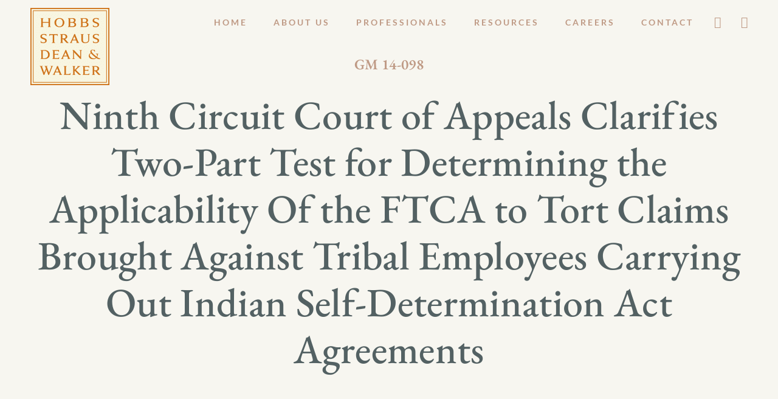

--- FILE ---
content_type: text/html; charset=UTF-8
request_url: https://hobbsstraus.com/general_memo/general-memorandum-14-098/
body_size: 22741
content:
<!-- This page is cached by the Hummingbird Performance plugin v3.17.0 - https://wordpress.org/plugins/hummingbird-performance/. --><!DOCTYPE html>
<html lang="en-US">
<head>
	<meta charset="UTF-8">
	<meta name="viewport" content="initial-scale=1, width=device-width, height=device-height, viewport-fit=cover">
	<meta name="format-detection" content="telephone=no">
			<title>General Memorandum 14-098 | Hobbs, Straus, Dean &amp; Walker, LLP</title><style id="wphb-used-css-general_memo">@charset "UTF-8";img:is([sizes=auto i],[sizes^="auto," i]){contain-intrinsic-size:3000px 1500px}.lazyload,.lazyloading{max-width:100%}.wp-block-button__link{box-sizing:border-box;cursor:pointer;text-align:center;word-break:break-word;align-content:center;height:100%;display:inline-block}:root :where(.wp-block-button .wp-block-button__link.is-style-outline),:root :where(.wp-block-button.is-style-outline > .wp-block-button__link){border:2px solid;padding:.667em 1.333em}:root :where(.wp-block-button .wp-block-button__link.is-style-outline:not(.has-text-color)),:root :where(.wp-block-button.is-style-outline > .wp-block-button__link:not(.has-text-color)){color:currentColor}:root :where(.wp-block-button .wp-block-button__link.is-style-outline:not(.has-background)),:root :where(.wp-block-button.is-style-outline > .wp-block-button__link:not(.has-background)){background-color:initial;background-image:none}.wp-block-columns{box-sizing:border-box;display:flex;flex-wrap:wrap!important;align-items:normal!important}@media (width >= 782px){.wp-block-columns{flex-wrap:nowrap!important}}:root :where(.wp-block-cover h1:not(.has-text-color)),:root :where(.wp-block-cover h2:not(.has-text-color)),:root :where(.wp-block-cover h3:not(.has-text-color)),:root :where(.wp-block-cover h4:not(.has-text-color)),:root :where(.wp-block-cover h5:not(.has-text-color)),:root :where(.wp-block-cover h6:not(.has-text-color)),:root :where(.wp-block-cover p:not(.has-text-color)){color:inherit}.wp-block-image>a,.wp-block-image>figure>a{display:inline-block}.wp-block-image img{box-sizing:border-box;vertical-align:bottom;max-width:100%;height:auto}.wp-block-image[style*=border-radius] img,.wp-block-image[style*=border-radius]>a{border-radius:inherit}.wp-block-image :where(figcaption){margin-top:.5em;margin-bottom:1em}:root :where(.wp-block-image.is-style-rounded img,.wp-block-image .is-style-rounded img){border-radius:9999px}.wp-block-image figure{margin:0}@keyframes turn-off-visibility{0%{opacity:1;visibility:visible}99%{opacity:0;visibility:visible}to{opacity:0;visibility:hidden}}@keyframes lightbox-zoom-out{0%{visibility:visible;transform:translate(-50%,-50%) scale(1)}99%{visibility:visible}to{transform:translate(calc((-100vw + var(--wp--lightbox-scrollbar-width))/ 2 + var(--wp--lightbox-initial-left-position)),calc(-50vh + var(--wp--lightbox-initial-top-position))) scale(var(--wp--lightbox-scale));visibility:hidden}}:root :where(.wp-block-latest-posts.is-grid){padding:0}:root :where(.wp-block-latest-posts.wp-block-latest-posts__list){padding-left:0}ul{box-sizing:border-box}:root :where(.wp-block-list.has-background){padding:1.25em 2.375em}:root :where(p.has-background){padding:1.25em 2.375em}:where(p.has-text-color:not(.has-link-color)) a{color:inherit}:where(.wp-block-post-comments-form) input:not([type=submit]){border:1px solid #949494;font-family:inherit;font-size:1em}:where(.wp-block-post-comments-form) input:where(:not([type=submit]):not([type=checkbox])){padding:calc(.667em + 2px)}.wp-block-pullquote{box-sizing:border-box;overflow-wrap:break-word;text-align:center;margin:0 0 1em;padding:4em 0}.wp-block-pullquote p{color:inherit}.wp-block-pullquote p{margin-top:0}.wp-block-pullquote p:last-child{margin-bottom:0}.wp-block-pullquote footer{position:relative}.wp-block-post-template{box-sizing:border-box;max-width:100%;margin-top:0;margin-bottom:0;padding:0;list-style:none}:root :where(.wp-block-separator.is-style-dots){text-align:center;height:auto;line-height:1}:root :where(.wp-block-separator.is-style-dots):before{color:currentColor;content:"···";letter-spacing:2em;padding-left:2em;font-family:serif;font-size:1.5em}:root :where(.wp-block-site-logo.is-style-rounded){border-radius:9999px}:root :where(.wp-block-social-links .wp-social-link a){padding:.25em}:root :where(.wp-block-social-links.is-style-logos-only .wp-social-link a){padding:0}:root :where(.wp-block-social-links.is-style-pill-shape .wp-social-link a){padding-left:.666667em;padding-right:.666667em}:root :where(.wp-block-tag-cloud.is-style-outline){flex-wrap:wrap;gap:1ch;display:flex}:root :where(.wp-block-tag-cloud.is-style-outline a){border:1px solid;margin-right:0;padding:1ch 2ch;font-size:unset!important;text-decoration:none!important}:root :where(.wp-block-table-of-contents){box-sizing:border-box}:root{}:root .has-midnight-gradient-background{background:linear-gradient(135deg,#020381,#2874fc)}html :where(.has-border-color){border-style:solid}html :where([style*=border-top-color]){border-top-style:solid}html :where([style*=border-right-color]){border-right-style:solid}html :where([style*=border-bottom-color]){border-bottom-style:solid}html :where([style*=border-left-color]){border-left-style:solid}html :where([style*=border-width]){border-style:solid}html :where([style*=border-top-width]){border-top-style:solid}html :where([style*=border-right-width]){border-right-style:solid}html :where([style*=border-bottom-width]){border-bottom-style:solid}html :where([style*=border-left-width]){border-left-style:solid}html :where(img[class*=wp-image-]){max-width:100%;height:auto}html :where(.is-position-sticky){}@media screen and (width <= 600px){html :where(.is-position-sticky){}}/*! This file is auto-generated */.wp-block-button__link{color:#fff;background-color:#32373c;border-radius:9999px;box-shadow:none;text-decoration:none;padding:calc(.667em + 2px) calc(1.333em + 2px);font-size:1.125em}.wp-block-file__button{background:#32373c;color:#fff;text-decoration:none}:root{--wp--preset--color--black:#000000;--wp--preset--color--cyan-bluish-gray:#abb8c3;--wp--preset--color--white:#ffffff;--wp--preset--color--pale-pink:#f78da7;--wp--preset--color--vivid-red:#cf2e2e;--wp--preset--color--luminous-vivid-orange:#ff6900;--wp--preset--color--luminous-vivid-amber:#fcb900;--wp--preset--color--light-green-cyan:#7bdcb5;--wp--preset--color--vivid-green-cyan:#00d084;--wp--preset--color--pale-cyan-blue:#8ed1fc;--wp--preset--color--vivid-cyan-blue:#0693e3;--wp--preset--color--vivid-purple:#9b51e0;--wp--preset--gradient--vivid-cyan-blue-to-vivid-purple:linear-gradient(135deg,rgba(6,147,227,1) 0%,rgb(155,81,224) 100%);--wp--preset--gradient--light-green-cyan-to-vivid-green-cyan:linear-gradient(135deg,rgb(122,220,180) 0%,rgb(0,208,130) 100%);--wp--preset--gradient--luminous-vivid-amber-to-luminous-vivid-orange:linear-gradient(135deg,rgba(252,185,0,1) 0%,rgba(255,105,0,1) 100%);--wp--preset--gradient--luminous-vivid-orange-to-vivid-red:linear-gradient(135deg,rgba(255,105,0,1) 0%,rgb(207,46,46) 100%);--wp--preset--gradient--very-light-gray-to-cyan-bluish-gray:linear-gradient(135deg,rgb(238,238,238) 0%,rgb(169,184,195) 100%);--wp--preset--gradient--cool-to-warm-spectrum:linear-gradient(135deg,rgb(74,234,220) 0%,rgb(151,120,209) 20%,rgb(207,42,186) 40%,rgb(238,44,130) 60%,rgb(251,105,98) 80%,rgb(254,248,76) 100%);--wp--preset--gradient--blush-light-purple:linear-gradient(135deg,rgb(255,206,236) 0%,rgb(152,150,240) 100%);--wp--preset--gradient--blush-bordeaux:linear-gradient(135deg,rgb(254,205,165) 0%,rgb(254,45,45) 50%,rgb(107,0,62) 100%);--wp--preset--gradient--luminous-dusk:linear-gradient(135deg,rgb(255,203,112) 0%,rgb(199,81,192) 50%,rgb(65,88,208) 100%);--wp--preset--gradient--pale-ocean:linear-gradient(135deg,rgb(255,245,203) 0%,rgb(182,227,212) 50%,rgb(51,167,181) 100%);--wp--preset--gradient--electric-grass:linear-gradient(135deg,rgb(202,248,128) 0%,rgb(113,206,126) 100%);--wp--preset--gradient--midnight:linear-gradient(135deg,rgb(2,3,129) 0%,rgb(40,116,252) 100%);--wp--preset--font-size--small:13px;--wp--preset--font-size--medium:20px;--wp--preset--font-size--large:36px;--wp--preset--font-size--x-large:42px}body .is-layout-flex{display:flex}.is-layout-flex{flex-wrap:wrap;align-items:center}.is-layout-flex>:is(*,div){margin:0}body .is-layout-grid{display:grid}.is-layout-grid>:is(*,div){margin:0}.has-black-color{color:var(--wp--preset--color--black)!important}.has-cyan-bluish-gray-color{color:var(--wp--preset--color--cyan-bluish-gray)!important}.has-white-color{color:var(--wp--preset--color--white)!important}.has-pale-pink-color{color:var(--wp--preset--color--pale-pink)!important}.has-vivid-red-color{color:var(--wp--preset--color--vivid-red)!important}.has-luminous-vivid-orange-color{color:var(--wp--preset--color--luminous-vivid-orange)!important}.has-luminous-vivid-amber-color{color:var(--wp--preset--color--luminous-vivid-amber)!important}.has-light-green-cyan-color{color:var(--wp--preset--color--light-green-cyan)!important}.has-vivid-green-cyan-color{color:var(--wp--preset--color--vivid-green-cyan)!important}.has-pale-cyan-blue-color{color:var(--wp--preset--color--pale-cyan-blue)!important}.has-vivid-cyan-blue-color{color:var(--wp--preset--color--vivid-cyan-blue)!important}.has-vivid-purple-color{color:var(--wp--preset--color--vivid-purple)!important}.has-black-background-color{background-color:var(--wp--preset--color--black)!important}.has-cyan-bluish-gray-background-color{background-color:var(--wp--preset--color--cyan-bluish-gray)!important}.has-white-background-color{background-color:var(--wp--preset--color--white)!important}.has-pale-pink-background-color{background-color:var(--wp--preset--color--pale-pink)!important}.has-vivid-red-background-color{background-color:var(--wp--preset--color--vivid-red)!important}.has-luminous-vivid-orange-background-color{background-color:var(--wp--preset--color--luminous-vivid-orange)!important}.has-luminous-vivid-amber-background-color{background-color:var(--wp--preset--color--luminous-vivid-amber)!important}.has-light-green-cyan-background-color{background-color:var(--wp--preset--color--light-green-cyan)!important}.has-vivid-green-cyan-background-color{background-color:var(--wp--preset--color--vivid-green-cyan)!important}.has-pale-cyan-blue-background-color{background-color:var(--wp--preset--color--pale-cyan-blue)!important}.has-vivid-cyan-blue-background-color{background-color:var(--wp--preset--color--vivid-cyan-blue)!important}.has-vivid-purple-background-color{background-color:var(--wp--preset--color--vivid-purple)!important}.has-black-border-color{border-color:var(--wp--preset--color--black)!important}.has-cyan-bluish-gray-border-color{border-color:var(--wp--preset--color--cyan-bluish-gray)!important}.has-white-border-color{border-color:var(--wp--preset--color--white)!important}.has-pale-pink-border-color{border-color:var(--wp--preset--color--pale-pink)!important}.has-vivid-red-border-color{border-color:var(--wp--preset--color--vivid-red)!important}.has-luminous-vivid-orange-border-color{border-color:var(--wp--preset--color--luminous-vivid-orange)!important}.has-luminous-vivid-amber-border-color{border-color:var(--wp--preset--color--luminous-vivid-amber)!important}.has-light-green-cyan-border-color{border-color:var(--wp--preset--color--light-green-cyan)!important}.has-vivid-green-cyan-border-color{border-color:var(--wp--preset--color--vivid-green-cyan)!important}.has-pale-cyan-blue-border-color{border-color:var(--wp--preset--color--pale-cyan-blue)!important}.has-vivid-cyan-blue-border-color{border-color:var(--wp--preset--color--vivid-cyan-blue)!important}.has-vivid-purple-border-color{border-color:var(--wp--preset--color--vivid-purple)!important}.has-vivid-cyan-blue-to-vivid-purple-gradient-background{background:var(--wp--preset--gradient--vivid-cyan-blue-to-vivid-purple)!important}.has-light-green-cyan-to-vivid-green-cyan-gradient-background{background:var(--wp--preset--gradient--light-green-cyan-to-vivid-green-cyan)!important}.has-luminous-vivid-amber-to-luminous-vivid-orange-gradient-background{background:var(--wp--preset--gradient--luminous-vivid-amber-to-luminous-vivid-orange)!important}.has-luminous-vivid-orange-to-vivid-red-gradient-background{background:var(--wp--preset--gradient--luminous-vivid-orange-to-vivid-red)!important}.has-very-light-gray-to-cyan-bluish-gray-gradient-background{background:var(--wp--preset--gradient--very-light-gray-to-cyan-bluish-gray)!important}.has-cool-to-warm-spectrum-gradient-background{background:var(--wp--preset--gradient--cool-to-warm-spectrum)!important}.has-blush-light-purple-gradient-background{background:var(--wp--preset--gradient--blush-light-purple)!important}.has-blush-bordeaux-gradient-background{background:var(--wp--preset--gradient--blush-bordeaux)!important}.has-luminous-dusk-gradient-background{background:var(--wp--preset--gradient--luminous-dusk)!important}.has-pale-ocean-gradient-background{background:var(--wp--preset--gradient--pale-ocean)!important}.has-electric-grass-gradient-background{background:var(--wp--preset--gradient--electric-grass)!important}.has-midnight-gradient-background{background:var(--wp--preset--gradient--midnight)!important}.has-small-font-size{font-size:var(--wp--preset--font-size--small)!important}.has-medium-font-size{font-size:var(--wp--preset--font-size--medium)!important}.has-large-font-size{font-size:var(--wp--preset--font-size--large)!important}.has-x-large-font-size{font-size:var(--wp--preset--font-size--x-large)!important}:root :where(.wp-block-pullquote){font-size:1.5em;line-height:1.6}.wpcf7 .screen-reader-response{position:absolute;overflow:hidden;clip:rect(1px,1px,1px,1px);clip-path:inset(50%);height:1px;width:1px;margin:-1px;padding:0;border:0;word-wrap:normal!important}.wpcf7 .hidden-fields-container{display:none}.wpcf7 form .wpcf7-response-output{margin:2em .5em 1em;padding:.2em 1em;border:2px solid #00a0d2}.wpcf7 form.init .wpcf7-response-output{display:none}.wpcf7-form-control-wrap{position:relative}.wpcf7 input[type=file]{cursor:pointer}.wpcf7 input[type=file]:disabled{cursor:default}.wpcf7 .wpcf7-submit:disabled{cursor:not-allowed}.wpcf7 input[type=email],.wpcf7 input[type=url]{direction:ltr}@font-face{font-display: swap;font-family:'EB Garamond';font-style:italic;font-weight:400;src:url(https://fonts.gstatic.com/s/ebgaramond/v31/SlGFmQSNjdsmc35JDF1K5GRwUjcdlttVFm-rI7e8QL99U60.ttf) format('truetype')}@font-face{font-display: swap;font-family:'EB Garamond';font-style:italic;font-weight:500;src:url(https://fonts.gstatic.com/s/ebgaramond/v31/SlGFmQSNjdsmc35JDF1K5GRwUjcdlttVFm-rI7eOQL99U60.ttf) format('truetype')}@font-face{font-display: swap;font-family:'EB Garamond';font-style:italic;font-weight:600;src:url(https://fonts.gstatic.com/s/ebgaramond/v31/SlGFmQSNjdsmc35JDF1K5GRwUjcdlttVFm-rI7diR799U60.ttf) format('truetype')}@font-face{font-display: swap;font-family:'EB Garamond';font-style:italic;font-weight:700;src:url(https://fonts.gstatic.com/s/ebgaramond/v31/SlGFmQSNjdsmc35JDF1K5GRwUjcdlttVFm-rI7dbR799U60.ttf) format('truetype')}@font-face{font-display: swap;font-family:'EB Garamond';font-style:normal;font-weight:400;src:url(https://fonts.gstatic.com/s/ebgaramond/v31/SlGDmQSNjdsmc35JDF1K5E55YMjF_7DPuGi-6_RkBI96.ttf) format('truetype')}@font-face{font-display: swap;font-family:'EB Garamond';font-style:normal;font-weight:500;src:url(https://fonts.gstatic.com/s/ebgaramond/v31/SlGDmQSNjdsmc35JDF1K5E55YMjF_7DPuGi-2fRkBI96.ttf) format('truetype')}@font-face{font-display: swap;font-family:'EB Garamond';font-style:normal;font-weight:600;src:url(https://fonts.gstatic.com/s/ebgaramond/v31/SlGDmQSNjdsmc35JDF1K5E55YMjF_7DPuGi-NfNkBI96.ttf) format('truetype')}@font-face{font-display: swap;font-family:'EB Garamond';font-style:normal;font-weight:700;src:url(https://fonts.gstatic.com/s/ebgaramond/v31/SlGDmQSNjdsmc35JDF1K5E55YMjF_7DPuGi-DPNkBI96.ttf) format('truetype')}@font-face{font-display: swap;font-family:Lato;font-style:italic;font-weight:300;src:url(https://fonts.gstatic.com/s/lato/v24/S6u_w4BMUTPHjxsI9w2_Gwfo.ttf) format('truetype')}@font-face{font-display: swap;font-family:Lato;font-style:italic;font-weight:400;src:url(https://fonts.gstatic.com/s/lato/v24/S6u8w4BMUTPHjxsAXC-v.ttf) format('truetype')}@font-face{font-display: swap;font-family:Lato;font-style:italic;font-weight:700;src:url(https://fonts.gstatic.com/s/lato/v24/S6u_w4BMUTPHjxsI5wq_Gwfo.ttf) format('truetype')}@font-face{font-display: swap;font-family:Lato;font-style:normal;font-weight:300;src:url(https://fonts.gstatic.com/s/lato/v24/S6u9w4BMUTPHh7USSwiPHA.ttf) format('truetype')}@font-face{font-display: swap;font-family:Lato;font-style:normal;font-weight:400;src:url(https://fonts.gstatic.com/s/lato/v24/S6uyw4BMUTPHjx4wWw.ttf) format('truetype')}@font-face{font-display: swap;font-family:Lato;font-style:normal;font-weight:700;src:url(https://fonts.gstatic.com/s/lato/v24/S6u9w4BMUTPHh6UVSwiPHA.ttf) format('truetype')}@font-face{font-display: swap;font-family:'PT Sans';font-style:italic;font-weight:400;src:url(https://fonts.gstatic.com/s/ptsans/v17/jizYRExUiTo99u79D0e0x8mN.ttf) format('truetype')}@font-face{font-display: swap;font-family:'PT Sans';font-style:italic;font-weight:700;src:url(https://fonts.gstatic.com/s/ptsans/v17/jizdRExUiTo99u79D0e8fOydLxUY.ttf) format('truetype')}@font-face{font-display: swap;font-family:'PT Sans';font-style:normal;font-weight:400;src:url(https://fonts.gstatic.com/s/ptsans/v17/jizaRExUiTo99u79D0KEwA.ttf) format('truetype')}@font-face{font-display: swap;font-family:'PT Sans';font-style:normal;font-weight:700;src:url(https://fonts.gstatic.com/s/ptsans/v17/jizfRExUiTo99u79B_mh0O6tKA.ttf) format('truetype')}/*!
 *  Font Awesome 4.7.0 by @davegandy - http://fontawesome.io - @fontawesome
 *  License - http://fontawesome.io/license (Font: SIL OFL 1.1, CSS: MIT License)
 */.fa{font:14px/1 FontAwesome;font-size:inherit;text-rendering:auto;-webkit-font-smoothing:antialiased;-moz-osx-font-smoothing:grayscale;display:inline-block}.fa-twitter:before{content:""}.fa-facebook:before{content:""}.fa-file-pdf-o:before{content:""}/*!
 * animate.css -http://daneden.me/animate
 * Version - 3.5.1
 * Licensed under the MIT license - http://opensource.org/licenses/MIT
 *
 * Copyright (c) 2016 Daniel Eden
 */.slick-track{position:relative;top:0;left:0;display:block;margin-left:auto;margin-right:auto}.slick-track:after,.slick-track:before{display:table;content:''}.slick-track:after{clear:both}html{-webkit-text-size-adjust:100%;-ms-text-size-adjust:100%;font-family:sans-serif}body{margin:0}article,aside,figure,footer,header,main,menu,nav,section,summary{display:block}[hidden]{display:none}a{background-color:#0000}a:active,a:hover{outline:0}h1{margin:.67em 0;font-size:2em}img{border:0}svg:not(:root){overflow:hidden}figure{margin:1em 40px}input{color:inherit;font:inherit;margin:0}input[type=submit]{-webkit-appearance:button;cursor:pointer}input::-moz-focus-inner{border:0;padding:0}input{line-height:normal}input[type=search]{-webkit-appearance:textfield;box-sizing:content-box}input[type=search]::-webkit-search-cancel-button,input[type=search]::-webkit-search-decoration{-webkit-appearance:none}fieldset{border:1px solid silver;margin:0 2px;padding:.35em .625em .75em}.clearfix:after,.widget:after{content:"";clear:both;display:block}html{box-sizing:border-box;height:100%}*,:after,:before{box-sizing:inherit}*{max-height:1000000px}body{color:#536163;-webkit-font-smoothing:antialiased;-moz-osx-font-smoothing:grayscale;background:#f7f6f0;min-width:320px;height:100%;font:20px/1.5 Lato,Helvetica,sans-serif}img{vertical-align:top;max-width:100%;height:auto}embed,form,h1,h2,h4,p,ul{margin:0 0 1.5em}ul{padding-left:3em}ul ul{margin:0;padding-left:3em}fieldset,form{border-style:none;margin:0;padding:0}input[type=date],input[type=email],input[type=search],input[type=text],input[type=url]{-webkit-appearance:none;box-sizing:border-box;-webkit-border-radius:0;letter-spacing:1px;color:#8b8b8b;background:#fff;border:1px solid #536163;border-radius:2px;outline:0;height:38px;margin:0;padding:10px;font-size:16px;line-height:1.12}input[type=date]::-webkit-input-placeholder,input[type=email]::-webkit-input-placeholder,input[type=search]::-webkit-input-placeholder,input[type=text]::-webkit-input-placeholder,input[type=url]::-webkit-input-placeholder{color:#536163}input[type=date]::-moz-placeholder,input[type=email]::-moz-placeholder,input[type=search]::-moz-placeholder,input[type=text]::-moz-placeholder,input[type=url]::-moz-placeholder{opacity:1;color:#536163}input[type=date]:-moz-placeholder,input[type=email]:-moz-placeholder,input[type=search]:-moz-placeholder,input[type=text]:-moz-placeholder,input[type=url]:-moz-placeholder{color:#536163}input[type=date]:-ms-input-placeholder,input[type=email]:-ms-input-placeholder,input[type=search]:-ms-input-placeholder,input[type=text]:-ms-input-placeholder,input[type=url]:-ms-input-placeholder{color:#536163}input[type=date].placeholder,input[type=email].placeholder,input[type=search].placeholder,input[type=text].placeholder,input[type=url].placeholder{color:#536163}input[type=file],input[type=submit]{-webkit-appearance:none;vertical-align:top;letter-spacing:3px;text-transform:uppercase;text-align:center;-webkit-border-radius:0;color:#fff;background:#d5711c;border:none;border-radius:2px;outline:0;padding:7px 20px;font-family:Lato;font-size:14px;font-weight:700;line-height:1.2;text-decoration:none;-webkit-transition:background .5s,opacity .5s;transition:background .5s,opacity .5s;display:inline-block}input[type=file]:hover,input[type=submit]:hover{color:#fff;background:#d58c4f;text-decoration:none}input[type=file]{color:#536163;background:0 0;padding:0}input[type=file]:hover{background:0 0}.main-block{width:100%;margin-bottom:50px}.main-block .container{align-items:stretch;width:100%;max-width:1280px;display:-webkit-box;display:-ms-flexbox;display:flex}#content{-webkit-box-ordinal-group:3;-ms-flex-order:2;order:2;width:100%}#sidebar{-webkit-box-ordinal-group:2;-ms-flex-order:1;order:1;width:100%;min-width:420px;max-width:420px;margin-right:100px}.widget{margin-bottom:1.5em}.widget ul{padding-left:2em}ul ul{margin:0}ul>li{list-style-type:disc}ul>ul>li{list-style-type:circle}.navigation{vertical-align:middle;width:100%;padding:10px 0 20px;font-family:rajdhanibold;font-size:14px;line-height:16px;position:relative;overflow:hidden}.navigation a{color:inherit}.title{text-transform:uppercase;margin-bottom:1.2em}.title h1{margin:0}.post .title{margin-bottom:10px}.center{text-align:center}.hidden{display:none}.clear{clear:both;line-height:0}.comments{clear:both}#comments{margin:0 0 15px;line-height:1.6em}.breadcrumb{padding-bottom:20px}.wpcf7-response-output{text-align:center}.h1,.h2,.h4,h1,h2,h4{color:inherit;margin:0 0 .5em;font-family:EB Garamond,sans-serif;font-weight:600}.h1,h1{font-size:34px}.h2,h2{font-size:30px}.h4,h4{font-size:24px}.h1 a,.h1 a:hover,.h2 a,.h2 a:hover,.h4 a,.h4 a:hover,h1 a,h1 a:hover,h2 a,h2 a:hover,h4 a,h4 a:hover{color:inherit}p{margin:0 0 30px}a{color:#d5711c;outline:0;text-decoration:none;-webkit-transition:color .5s,opacity .5s;transition:color .5s,opacity .5s}a:hover{color:#6a7e61;text-decoration:none}@font-face{font-display: swap;font-family:icomoon;src:url("https://hobbsstraus.com/wp-content/themes/hobbs-straus-dean-walker/assets/fonts/icomoon.ttf?wjh761") format("truetype"),url("https://hobbsstraus.com/wp-content/themes/hobbs-straus-dean-walker/assets/fonts/icomoon.woff?wjh761") format("woff"),url("https://hobbsstraus.com/wp-content/themes/hobbs-straus-dean-walker/assets/fonts/icomoon.svg?wjh761#icomoon") format("svg");font-weight:400;font-style:normal}[class*=" icon-"],[class^=icon-]{speak:none;font-variant:normal;text-transform:none;-webkit-font-smoothing:antialiased;-moz-osx-font-smoothing:grayscale;font-style:normal;font-weight:400;line-height:1;font-family:icomoon!important}.icon-arrow-r:before{content:""}@font-face{font-display: swap;font-family:EB Garamond;src:url("https://hobbsstraus.com/wp-content/themes/hobbs-straus-dean-walker/assets/fonts/EB%20Garamond%20Bold.eot"),url("https://hobbsstraus.com/wp-content/themes/hobbs-straus-dean-walker/assets/fonts/EB%20Garamond%20Bold.woff2") format("woff2"),url("https://hobbsstraus.com/wp-content/themes/hobbs-straus-dean-walker/assets/fonts/EB%20Garamond%20Bold.woff") format("woff");font-weight:700;font-style:normal;font-stretch:normal;unicode-range:U+20-2223}#wrapper{table-layout:fixed;width:100%;height:100%;margin:0 auto;display:table;overflow:hidden}.w1{width:100%;position:relative;overflow:hidden}.container{max-width:1210px;margin:0 auto;padding:0 15px}.container:after{clear:both;content:"";display:block}#header{z-index:6;background:#f7f6f0;-webkit-transition:all .2s linear;transition:all .2s linear;position:fixed;top:0;left:0;right:0}#header .container{padding-top:27px;padding-bottom:25px;position:relative}#header .slide{text-align:right;padding:0 0 0 150px}#header .slide-holder{justify-content:flex-end;align-items:center;display:-webkit-box;display:-ms-flexbox;display:flex}#header .logo{z-index:2;position:absolute;top:13px;left:15px}.social-networks{align-items:center;margin:-2px 0 0 1px;padding:0;font-size:19px;line-height:1.1;list-style:none;display:-webkit-box;display:-ms-flexbox;display:flex}.social-networks li{margin:0 0 0 33px;list-style:none}.social-networks a{color:#bf9a85;text-decoration:none}.social-networks a:hover{color:#384030}.nav{letter-spacing:3px;text-transform:uppercase;-ms-flex-wrap:wrap;flex-wrap:wrap;margin:0;padding:0;font-size:14px;font-weight:700;line-height:1.12;list-style-type:none;display:-webkit-box;display:-ms-flexbox;display:flex}.nav>li{vertical-align:top;margin:0 0 0 43px;list-style-type:none;display:inline-block;position:relative}.nav>li.active>a:after{right:0}.nav a{color:#bf9a85;text-decoration:none}.nav a:hover{color:#384030}.nav ul{letter-spacing:1px;text-transform:none;text-align:left;background:#bf9a85;margin:0;padding:0;font-size:16px;line-height:1.13;list-style:none}.nav ul>li{list-style:none;position:relative}.nav ul a{color:#fff;padding:12px 15px;display:block}.nav ul a:hover{color:#fff;text-decoration:none}.nav-opener{float:right;text-indent:-9999px;z-index:5;width:28px;height:22px;margin:5px 0 0;display:none;position:relative;overflow:hidden}.nav-opener span,.nav-opener:after,.nav-opener:before{background:#d5711c;height:4px;-webkit-transition:all .2s linear;transition:all .2s linear;position:absolute;top:9px;left:0;right:0}.nav-opener:after,.nav-opener:before{content:"";top:0}.nav-opener:after{top:18px}.nav-opener:hover{opacity:.9}.visual-section{letter-spacing:.34px;color:#eae2de;font-family:PT Sans;font-size:40px;font-weight:400;line-height:1.1}.visual-section.add .text-area{padding:50px 15px 45px}.visual-section .container{z-index:3;max-width:1320px;position:relative}.visual-section .text-area{z-index:3;text-align:center;justify-content:center;align-items:center;width:100%;min-height:560px;padding:45px 15px;display:-webkit-box;display:-ms-flexbox;display:flex;position:relative}.visual-section h1{color:#fff;margin:0 0 32px;font-family:EB Garamond,sans-serif;font-size:77px;font-weight:500;line-height:1.18}.visual-section p{margin:0 0 64px}.slider-block{border:1px solid #2a3924}.slider-block .slide{display:none}.slider-block .slide.active{display:block}.grid{margin:0 -24px;position:relative}.item{text-align:center;margin:0 0 35px}.item .text-holder{padding:50px 10px 33px;position:relative}.item .text-holder.add{border:1px solid #6a7e61;border-top-width:0}.item .list{letter-spacing:1px;color:#6a7e61;text-transform:uppercase;justify-content:center;align-items:center;margin:0;padding:0;font-size:12px;font-weight:400;line-height:1.16;list-style:none;display:-webkit-box;display:-ms-flexbox;display:flex}.item .list li{margin:0 15px;list-style:none;position:relative}.item .list li+li:after{content:"";z-index:2;background-color:#2a3924;border-radius:50%;width:6px;height:6px;position:absolute;top:4px;left:-18px}.list-category{letter-spacing:1px;color:#6a7e61;text-transform:uppercase;justify-content:center;align-items:center;margin:0;padding:0;font-family:Lato;font-size:12px;font-weight:400;line-height:1.16;list-style:none;display:-webkit-box;display:-ms-flexbox;display:flex}.list-category li{margin:0 15px;list-style:none;position:relative}.list-category li+li:after{content:"";z-index:2;background-color:#2a3924;border-radius:50%;width:6px;height:6px;position:absolute;top:4px;left:-18px}.text-section{background:#384030;padding:104px 0 30px}.text-section .container{max-width:1276px}.text-section h2{color:#747c6c;text-align:center;margin:0 0 52px;font-size:42px;line-height:1.04}.text-section h2 a:hover{color:#a9b1a1}.text-section .row{-ms-flex-wrap:wrap;flex-wrap:wrap;margin:0 -10px;display:-webkit-box;display:-ms-flexbox;display:flex}.text-section .col{width:33.33%;padding:0 10px 20px;display:flex}.text-section .col>a{width:100%;display:block}.text-section .icon-arrow-r{vertical-align:middle;color:#fff;margin:0 0 2px 11px;font-size:12px;line-height:1;text-decoration:none;display:inline-block}.text-section .icon-arrow-r:hover{color:#d5711c}.text-section .item .list a{color:#fff;opacity:.7}.text-section .item .list a:hover{color:#d5711c;opacity:1}.text-section .item .list .date{color:#fff;opacity:.75}.text-section .item .list li+li:after{background-color:#bf9a85}.text-section .item .icon-arrow-r{color:#2a3924}.subscribe-section{background:url("https://hobbsstraus.com/wp-content/themes/hobbs-straus-dean-walker/assets/images/bg-decor.png");padding:110px 0}.subscribe-block{padding:0 0 164px}.subscribe-block .container{justify-content:space-between;align-items:center;width:100%;max-width:1208px;display:-webkit-box;display:-ms-flexbox;display:flex}.subscribe-block .img-box{width:77%;position:relative}.subscribe-block .img-box img{width:100%}.subscribe-block .img-box .holder{z-index:2;text-align:center;justify-content:center;align-items:center;padding:20px;display:-webkit-box;display:-ms-flexbox;display:flex;position:absolute;inset:0}.subscribe-block .img-box h2{color:#fff;margin:0;font-size:45px;font-weight:600;line-height:1.04}.form-holder{width:420px;margin:63px 0 -63px -141px}.form-block{text-align:center;background:#384030;border-top:8px solid #747c6c;border-left:8px solid #747c6c;padding:45px 43px 35px;position:relative;box-shadow:0 10px 20px #00000036}.form-block:after{content:"";z-index:1;background:#384030;position:absolute;inset:0 -8px -8px 0}.form-block form{width:100%}.form-block .sub-title{text-transform:uppercase;color:#ecb899;letter-spacing:2px;z-index:2;margin:0 0 19px;font-size:12px;font-weight:400;line-height:1.16;display:block;position:relative}.form-block h2{color:#fff;z-index:2;margin:0 0 35px;font-size:26px;font-weight:600;line-height:1.32;position:relative}.form-block .wpcf7{z-index:2;position:relative}.form-block input[type=email],.form-block input[type=text]{letter-spacing:1.2px;color:#fff;background:#454e3d;border:none;width:100%;height:60px;padding:22px 110px 22px 20px;font-size:14px;font-weight:400;line-height:16px;display:block;box-shadow:0 7px 30px #0000004f}.form-block input[type=email]::-webkit-input-placeholder,.form-block input[type=text]::-webkit-input-placeholder{color:#fff}.form-block input[type=email]::-moz-placeholder,.form-block input[type=text]::-moz-placeholder{opacity:1;color:#fff}.form-block input[type=email]:-moz-placeholder,.form-block input[type=text]:-moz-placeholder{color:#fff}.form-block input[type=email]:-ms-input-placeholder,.form-block input[type=text]:-ms-input-placeholder{color:#fff}.form-block input[type=email].placeholder,.form-block input[type=text].placeholder{color:#fff}.form-block input[type=submit]{z-index:1;letter-spacing:1px;text-transform:uppercase;border-radius:0 2px 2px 0;width:97px;height:60px;padding:20px 5px;font-size:12px;font-weight:700;line-height:14px;position:absolute;top:0;right:0}.link-boxes .container{max-width:1358px}.link-boxes .row{margin:0 -27px;display:-webkit-box;display:-ms-flexbox;display:flex}.link-boxes .col{width:33.33%;padding:0 27px}.link-boxes .link{text-align:center;margin:8px 0 0 8px;display:block;position:relative}.link-boxes .link:before{content:"";z-index:-1;background:#747c6c;position:absolute;inset:-8px 8px 8px -8px}.link-boxes .link img{width:100%}.link-boxes .link .holder{z-index:3;-webkit-box-orient:vertical;-webkit-box-direction:normal;-ms-flex-direction:column;flex-direction:column;justify-content:center;align-items:center;padding:48px 25px 30px;display:-webkit-box;display:-ms-flexbox;display:flex;position:absolute;inset:0}.link-boxes .link .hover-area{opacity:0;visibility:hidden;z-index:2;opacity:.37;background-color:#f5ddcfbf;-webkit-transition:visibility .25s linear,opacity .25s linear;transition:visibility .25s linear,opacity .25s linear;position:absolute;inset:0}.link-boxes .link .title-block{color:#fff;font-family:EB Garamond,sans-serif;font-size:42px;font-weight:600;line-height:1.04;display:block}.link-boxes .link .icon-arrow-r{margin:17px 0 0;font-size:11px;display:block}.main{width:100%;padding:80px 0 25px}#sidebar .form-holder{width:100%;margin:0}.entry h1,.entry h2,.entry h4{color:#294a4f}#footer{width:100%;height:1%;display:table-footer-group;position:relative;overflow:hidden}.footer-holder{background:#bf9a85;padding:50px 0 25px}.footer-holder .row{justify-content:space-between;display:-webkit-box;display:-ms-flexbox;display:flex}.footer-logo{width:20%;margin:0 25px 0 0}.footer-holder .holder{flex-direction:column;width:80%;display:-webkit-box;display:-ms-flexbox;display:flex}.footer-holder .list-holder{justify-content:space-between;align-items:center;margin:0 0 35px;display:-webkit-box;display:-ms-flexbox;display:flex}.footer-holder .text-holder{color:#fff;text-align:center;font-size:14px}.footer-holder .text-holder p{margin:0 0 20px}.footer-holder .footer-nav{text-transform:uppercase;letter-spacing:3px;margin:0;padding:0;font-size:14px;font-weight:700;line-height:1.14;list-style:none;display:-webkit-box;display:-ms-flexbox;display:flex}.footer-holder .footer-nav li{margin:0 0 0 30px;list-style:none}.footer-holder .footer-nav li:first-child{margin-left:0}.footer-holder .footer-nav a{color:#fff;text-decoration:none}.footer-holder .footer-nav a:hover{color:#384030}.footer-holder .social-networks{margin:-2px 0 0}.footer-holder .social-networks li{margin:0 0 0 30px}.footer-holder .social-networks a{color:#fff}.footer-holder .social-networks a:hover{color:#384030}@media (width <= 1259px){#sidebar{min-width:360px;max-width:360px;margin-right:50px}}@media (width <= 1209px){.nav{letter-spacing:2px}.nav>li{margin:0 0 0 26px}.visual-section h1{font-size:66px}.subscribe-section{padding:70px 0}.subscribe-block .img-box h2{font-size:34px}.form-holder{width:364px}.form-block{padding:25px 25px 35px}.form-block .sub-title{margin:0 0 12px}.form-block h2{margin:0 0 25px;font-size:24px;line-height:1.25}.form-block input[type=email],.form-block input[type=text]{height:52px;padding:18px 110px 18px 20px}.form-block input[type=submit]{height:52px}.link-boxes .row{margin:0 -20px}.link-boxes .col{padding:0 20px}.link-boxes .link .title-block{font-size:36px}.footer-holder .footer-nav{letter-spacing:2px}.footer-holder .footer-nav li{margin:0 0 0 15px}}@media (width <= 1023px){body{font-size:16px;line-height:1.5}.main-block .container{display:block}#content{margin-bottom:50px}#sidebar{min-width:100%;max-width:100%;margin:0}p{margin:0 0 20px}#header .container{padding-top:20px;padding-bottom:20px}#header .slide{text-align:left;z-index:2;background:#f7f6f0;padding:140px 0 30px;-webkit-transition:all .2s linear;transition:all .2s linear;display:none;position:fixed;inset:0;box-shadow:0 5px 5px #0003}#header .slide-holder{height:100%;display:block;overflow:auto}#header .logo{max-width:100px;top:0;left:0}.header-holder{z-index:6;position:relative}.header-holder:after{clear:both;content:"";display:block}.social-networks{justify-content:center;margin:12px 0 0;font-size:24px}.social-networks li{margin:0 12px}.nav{text-align:center;font-size:16px;display:block}.nav>li{margin:0;padding:12px 15px;display:block}.nav ul{text-align:center;background:0 0}.nav ul>li{padding:10px 15px;display:block}.nav ul a{vertical-align:middle;color:#bf9a85;padding:0;display:inline-block}.nav ul a:hover{color:#384030}.nav-opener{display:block}.visual-section{font-size:22px}.visual-section .text-area{min-height:460px}.visual-section h1{margin:0 0 30px;font-size:44px}.visual-section p{margin:0 0 35px}.grid{margin:0 -10px}.item .list{font-size:10px}.item .list li{margin:0 8px}.item .list li+li:after{width:5px;height:5px;top:3px;left:-10px}.list-category{font-size:10px}.list-category li{margin:0 8px}.list-category li+li:after{width:5px;height:5px;top:3px;left:-10px}.text-section{padding:70px 0 10px}.text-section h2{margin:0 0 35px;font-size:34px}.text-section .icon-arrow-r{margin:0 0 4px 2px;font-size:9px}.subscribe-section{padding:60px 0 65px}.subscribe-block{padding:0 0 140px}.subscribe-block .img-box{width:70%}.subscribe-block .img-box h2{font-size:25px}.form-holder{width:290px;margin:80px 0 -80px -69px}.form-block{padding:30px 25px}.form-block h2{margin:0 0 20px;font-size:18px}.form-block input[type=email],.form-block input[type=text]{height:44px;padding:14px 97px 14px 15px}.form-block input[type=submit]{height:44px;padding:10px 5px}.link-boxes .row{margin:0 -5px}.link-boxes .col{padding:0 5px}.link-boxes .link .title-block{font-size:28px}.link-boxes .link .icon-arrow-r{margin:5px 0 0}.footer-holder{padding:45px 0 10px}.footer-holder .row{-webkit-box-orient:vertical;-webkit-box-direction:normal;-ms-flex-direction:column;flex-direction:column;justify-content:center;align-items:center}.footer-holder .footer-logo{width:100%;max-width:90px;margin:0 0 20px}.footer-holder .holder{-webkit-box-orient:vertical;-webkit-box-direction:normal;-ms-flex-direction:column;flex-direction:column;width:100%}.footer-holder .list-holder{flex-direction:column;margin:0 0 20px}.footer-holder .text-holder{max-width:650px;margin:0 auto}.footer-holder .footer-nav{-webkit-box-orient:vertical;-webkit-box-direction:normal;-ms-flex-direction:column;flex-direction:column;justify-content:center;align-items:center}.footer-holder .footer-nav li{margin:0 0 15px}.footer-holder .social-networks{margin:10px 0 0}.footer-holder .social-networks li{margin:0 12px}}@media screen and (width <= 782px){html[lang]{margin-top:0!important}}@media (width <= 767px){input[type=file]{width:100%}p{margin:0 0 15px}.visual-section{font-size:18px}.visual-section .text-area{min-height:400px}.visual-section h1{margin:0 0 20px;font-size:40px}.visual-section p{margin:0 0 25px}.subscribe-section{padding:55px 0 30px}.subscribe-block{padding:0 0 60px}.subscribe-block .container{display:block}.subscribe-block .img-box{width:100%}.form-holder{width:400px;margin:55px auto 0}.link-boxes .link .title-block{font-size:24px}}@media (width <= 666px){.visual-section h1{font-size:36px}.text-section{padding:45px 0}.text-section h2{font-size:30px}.text-section .row{margin:0 -7px}.text-section .col{width:50%;padding:0 7px 15px}.form-holder{width:100%}.link-boxes .row{margin:0;display:block}.link-boxes .col{width:100%;margin:0 auto 35px;padding:0}.form-holder{margin:35px auto 0}}@media (width <= 480px){.navigation{letter-spacing:0;font-size:12px}.visual-section h1{font-size:30px}.text-section .row{display:block}.text-section .col{width:100%}}.form-block .wpcf7-response-output{font-family:EB Garamond,sans-serif;font-weight:600;color:#fff!important;border:none!important;margin-top:0!important;padding-top:0!important}.visual-section{background-color:#f7f6f0}.list-category li+li:after{top:50%;margin-top:-3px}.sub-menu{display:none}.entry.entry-add>p:first-of-type::first-letter{color:#294a4f;float:left;font-family:"EB Garamond",sans-serif;font-size:70px;line-height:.8;font-weight:600;margin:0 25px 0 0;text-transform:uppercase}.visual-section.without-img h1{color:#536163}div.wpcf7-response-output{margin:1em 0 0;padding:.2em .5em}.visual-section.without-img.add+.main{padding-top:2em}.visual-section.without-img.add .text-area{min-height:300px}a h2:hover{color:#6a7e61}@media (max-width:1023px){.visual-section.without-img.add .text-area{min-height:260px}}@media (max-width:767px){.visual-section.without-img.add .text-area{min-height:200px}}@media (max-width:666px){.entry input[type=date],.entry input[type=email],.entry input[type=search],.entry input[type=text],.entry input[type=url]{max-width:100%}}.visual-section h1{margin:32px 0!important}footer .text-holder a,footer .text-holder a:hover{color:#fff;text-decoration:underline}footer .text-holder{padding:0 10px}.single-general_memo .visual-section h4{margin-top:30px;color:#bf9a85}.gm-marker{text-align:center;color:#bf9a85}.gm-downloads .fa{margin-right:8px}.gm-downloads a,.gm-downloads a:hover{font-size:85%;color:#bf9a85;text-decoration:underline}.gm-downloads a{word-break:break-all}.subscribe-block,.subscribe-section{background-color:#f7f6f0}.page-template-full-width .text-section{margin:70px -15px 100px;padding:50px 0 20px}.page-template-full-width .text-section .container{max-width:100%}.page-template-full-width .text-section .row{width:100%}@media (min-width:1200px){.single-general_memo .visual-section h1{font-size:66px}}@media (min-width:1300px){.page-template-full-width .text-section{margin:0 -10000px}.page-template-full-width .text-section .container{max-width:1276px}}@media (max-width:767px){.page-template-full-width .text-section{margin-top:35px;margin-bottom:35px}}@media print{body{padding-top:0!important}#header{position:relative}}.no-js img.lazyload{display:none}figure.wp-block-image img.lazyloading{min-width:150px}.lazyload,.lazyloading{--smush-placeholder-width:100px;--smush-placeholder-aspect-ratio:1/1;width:var(--smush-image-width,var(--smush-placeholder-width))!important;aspect-ratio:var(--smush-image-aspect-ratio,var(--smush-placeholder-aspect-ratio))!important}.lazyload,.lazyloading{opacity:0}.lazyloaded{opacity:1;transition:opacity .4s;transition-delay:0s}.recentcomments a{display:inline!important;padding:0!important;margin:0!important}.slider-block .slick-track{display:-webkit-box;display:-ms-flexbox;display:flex;-webkit-box-align:center;-ms-flex-align:center;align-items:center}.page-template-full-width .text-section{margin:100px -15px 110px}.footer-logo{margin-top:-30px}.footer-holder .text-holder{text-align:justify}@media (min-width:1300px){.page-template-full-width .text-section{margin:100px -10000px 110px}}</style>
<meta name='robots' content='max-image-preview:large' />
	<style>img:is([sizes="auto" i], [sizes^="auto," i]) { contain-intrinsic-size: 3000px 1500px }</style>
	<link rel='dns-prefetch' href='//fonts.googleapis.com' />
<link rel='dns-prefetch' href='//fonts.gstatic.com' />
<link rel='dns-prefetch' href='//ajax.googleapis.com' />
<link rel='dns-prefetch' href='//apis.google.com' />
<link rel='dns-prefetch' href='//google-analytics.com' />
<link rel='dns-prefetch' href='//www.google-analytics.com' />
<link rel='dns-prefetch' href='//ssl.google-analytics.com' />
<link rel='dns-prefetch' href='//youtube.com' />
<link rel='dns-prefetch' href='//s.gravatar.com' />
<link rel='dns-prefetch' href='//hb.wpmucdn.com' />
<link href='//hb.wpmucdn.com' rel='preconnect' />
<link href='http://fonts.googleapis.com' rel='preconnect' />
<link href='//fonts.gstatic.com' crossorigin='' rel='preconnect' />
<link rel="alternate" type="application/rss+xml" title="Hobbs, Straus, Dean &amp; Walker, LLP &raquo; Feed" href="https://hobbsstraus.com/feed/" />
<link rel="alternate" type="application/rss+xml" title="Hobbs, Straus, Dean &amp; Walker, LLP &raquo; Comments Feed" href="https://hobbsstraus.com/comments/feed/" />
		<style>
			.lazyload,
			.lazyloading {
				max-width: 100%;
			}
		</style>
		<link rel='stylesheet' id='wp-block-library-css' data-wphbdelayedstyle="https://hb.wpmucdn.com/hobbsstraus.com/6f10002b-35b8-45e8-a6c6-103b0a7f3337.css" type='text/css' media='all' />
<style id='classic-theme-styles-inline-css' type='text/css'>
/*! This file is auto-generated */
.wp-block-button__link{color:#fff;background-color:#32373c;border-radius:9999px;box-shadow:none;text-decoration:none;padding:calc(.667em + 2px) calc(1.333em + 2px);font-size:1.125em}.wp-block-file__button{background:#32373c;color:#fff;text-decoration:none}
</style>
<style id='global-styles-inline-css' type='text/css'>
:root{--wp--preset--aspect-ratio--square: 1;--wp--preset--aspect-ratio--4-3: 4/3;--wp--preset--aspect-ratio--3-4: 3/4;--wp--preset--aspect-ratio--3-2: 3/2;--wp--preset--aspect-ratio--2-3: 2/3;--wp--preset--aspect-ratio--16-9: 16/9;--wp--preset--aspect-ratio--9-16: 9/16;--wp--preset--color--black: #000000;--wp--preset--color--cyan-bluish-gray: #abb8c3;--wp--preset--color--white: #ffffff;--wp--preset--color--pale-pink: #f78da7;--wp--preset--color--vivid-red: #cf2e2e;--wp--preset--color--luminous-vivid-orange: #ff6900;--wp--preset--color--luminous-vivid-amber: #fcb900;--wp--preset--color--light-green-cyan: #7bdcb5;--wp--preset--color--vivid-green-cyan: #00d084;--wp--preset--color--pale-cyan-blue: #8ed1fc;--wp--preset--color--vivid-cyan-blue: #0693e3;--wp--preset--color--vivid-purple: #9b51e0;--wp--preset--gradient--vivid-cyan-blue-to-vivid-purple: linear-gradient(135deg,rgba(6,147,227,1) 0%,rgb(155,81,224) 100%);--wp--preset--gradient--light-green-cyan-to-vivid-green-cyan: linear-gradient(135deg,rgb(122,220,180) 0%,rgb(0,208,130) 100%);--wp--preset--gradient--luminous-vivid-amber-to-luminous-vivid-orange: linear-gradient(135deg,rgba(252,185,0,1) 0%,rgba(255,105,0,1) 100%);--wp--preset--gradient--luminous-vivid-orange-to-vivid-red: linear-gradient(135deg,rgba(255,105,0,1) 0%,rgb(207,46,46) 100%);--wp--preset--gradient--very-light-gray-to-cyan-bluish-gray: linear-gradient(135deg,rgb(238,238,238) 0%,rgb(169,184,195) 100%);--wp--preset--gradient--cool-to-warm-spectrum: linear-gradient(135deg,rgb(74,234,220) 0%,rgb(151,120,209) 20%,rgb(207,42,186) 40%,rgb(238,44,130) 60%,rgb(251,105,98) 80%,rgb(254,248,76) 100%);--wp--preset--gradient--blush-light-purple: linear-gradient(135deg,rgb(255,206,236) 0%,rgb(152,150,240) 100%);--wp--preset--gradient--blush-bordeaux: linear-gradient(135deg,rgb(254,205,165) 0%,rgb(254,45,45) 50%,rgb(107,0,62) 100%);--wp--preset--gradient--luminous-dusk: linear-gradient(135deg,rgb(255,203,112) 0%,rgb(199,81,192) 50%,rgb(65,88,208) 100%);--wp--preset--gradient--pale-ocean: linear-gradient(135deg,rgb(255,245,203) 0%,rgb(182,227,212) 50%,rgb(51,167,181) 100%);--wp--preset--gradient--electric-grass: linear-gradient(135deg,rgb(202,248,128) 0%,rgb(113,206,126) 100%);--wp--preset--gradient--midnight: linear-gradient(135deg,rgb(2,3,129) 0%,rgb(40,116,252) 100%);--wp--preset--font-size--small: 13px;--wp--preset--font-size--medium: 20px;--wp--preset--font-size--large: 36px;--wp--preset--font-size--x-large: 42px;--wp--preset--spacing--20: 0.44rem;--wp--preset--spacing--30: 0.67rem;--wp--preset--spacing--40: 1rem;--wp--preset--spacing--50: 1.5rem;--wp--preset--spacing--60: 2.25rem;--wp--preset--spacing--70: 3.38rem;--wp--preset--spacing--80: 5.06rem;--wp--preset--shadow--natural: 6px 6px 9px rgba(0, 0, 0, 0.2);--wp--preset--shadow--deep: 12px 12px 50px rgba(0, 0, 0, 0.4);--wp--preset--shadow--sharp: 6px 6px 0px rgba(0, 0, 0, 0.2);--wp--preset--shadow--outlined: 6px 6px 0px -3px rgba(255, 255, 255, 1), 6px 6px rgba(0, 0, 0, 1);--wp--preset--shadow--crisp: 6px 6px 0px rgba(0, 0, 0, 1);}:where(.is-layout-flex){gap: 0.5em;}:where(.is-layout-grid){gap: 0.5em;}body .is-layout-flex{display: flex;}.is-layout-flex{flex-wrap: wrap;align-items: center;}.is-layout-flex > :is(*, div){margin: 0;}body .is-layout-grid{display: grid;}.is-layout-grid > :is(*, div){margin: 0;}:where(.wp-block-columns.is-layout-flex){gap: 2em;}:where(.wp-block-columns.is-layout-grid){gap: 2em;}:where(.wp-block-post-template.is-layout-flex){gap: 1.25em;}:where(.wp-block-post-template.is-layout-grid){gap: 1.25em;}.has-black-color{color: var(--wp--preset--color--black) !important;}.has-cyan-bluish-gray-color{color: var(--wp--preset--color--cyan-bluish-gray) !important;}.has-white-color{color: var(--wp--preset--color--white) !important;}.has-pale-pink-color{color: var(--wp--preset--color--pale-pink) !important;}.has-vivid-red-color{color: var(--wp--preset--color--vivid-red) !important;}.has-luminous-vivid-orange-color{color: var(--wp--preset--color--luminous-vivid-orange) !important;}.has-luminous-vivid-amber-color{color: var(--wp--preset--color--luminous-vivid-amber) !important;}.has-light-green-cyan-color{color: var(--wp--preset--color--light-green-cyan) !important;}.has-vivid-green-cyan-color{color: var(--wp--preset--color--vivid-green-cyan) !important;}.has-pale-cyan-blue-color{color: var(--wp--preset--color--pale-cyan-blue) !important;}.has-vivid-cyan-blue-color{color: var(--wp--preset--color--vivid-cyan-blue) !important;}.has-vivid-purple-color{color: var(--wp--preset--color--vivid-purple) !important;}.has-black-background-color{background-color: var(--wp--preset--color--black) !important;}.has-cyan-bluish-gray-background-color{background-color: var(--wp--preset--color--cyan-bluish-gray) !important;}.has-white-background-color{background-color: var(--wp--preset--color--white) !important;}.has-pale-pink-background-color{background-color: var(--wp--preset--color--pale-pink) !important;}.has-vivid-red-background-color{background-color: var(--wp--preset--color--vivid-red) !important;}.has-luminous-vivid-orange-background-color{background-color: var(--wp--preset--color--luminous-vivid-orange) !important;}.has-luminous-vivid-amber-background-color{background-color: var(--wp--preset--color--luminous-vivid-amber) !important;}.has-light-green-cyan-background-color{background-color: var(--wp--preset--color--light-green-cyan) !important;}.has-vivid-green-cyan-background-color{background-color: var(--wp--preset--color--vivid-green-cyan) !important;}.has-pale-cyan-blue-background-color{background-color: var(--wp--preset--color--pale-cyan-blue) !important;}.has-vivid-cyan-blue-background-color{background-color: var(--wp--preset--color--vivid-cyan-blue) !important;}.has-vivid-purple-background-color{background-color: var(--wp--preset--color--vivid-purple) !important;}.has-black-border-color{border-color: var(--wp--preset--color--black) !important;}.has-cyan-bluish-gray-border-color{border-color: var(--wp--preset--color--cyan-bluish-gray) !important;}.has-white-border-color{border-color: var(--wp--preset--color--white) !important;}.has-pale-pink-border-color{border-color: var(--wp--preset--color--pale-pink) !important;}.has-vivid-red-border-color{border-color: var(--wp--preset--color--vivid-red) !important;}.has-luminous-vivid-orange-border-color{border-color: var(--wp--preset--color--luminous-vivid-orange) !important;}.has-luminous-vivid-amber-border-color{border-color: var(--wp--preset--color--luminous-vivid-amber) !important;}.has-light-green-cyan-border-color{border-color: var(--wp--preset--color--light-green-cyan) !important;}.has-vivid-green-cyan-border-color{border-color: var(--wp--preset--color--vivid-green-cyan) !important;}.has-pale-cyan-blue-border-color{border-color: var(--wp--preset--color--pale-cyan-blue) !important;}.has-vivid-cyan-blue-border-color{border-color: var(--wp--preset--color--vivid-cyan-blue) !important;}.has-vivid-purple-border-color{border-color: var(--wp--preset--color--vivid-purple) !important;}.has-vivid-cyan-blue-to-vivid-purple-gradient-background{background: var(--wp--preset--gradient--vivid-cyan-blue-to-vivid-purple) !important;}.has-light-green-cyan-to-vivid-green-cyan-gradient-background{background: var(--wp--preset--gradient--light-green-cyan-to-vivid-green-cyan) !important;}.has-luminous-vivid-amber-to-luminous-vivid-orange-gradient-background{background: var(--wp--preset--gradient--luminous-vivid-amber-to-luminous-vivid-orange) !important;}.has-luminous-vivid-orange-to-vivid-red-gradient-background{background: var(--wp--preset--gradient--luminous-vivid-orange-to-vivid-red) !important;}.has-very-light-gray-to-cyan-bluish-gray-gradient-background{background: var(--wp--preset--gradient--very-light-gray-to-cyan-bluish-gray) !important;}.has-cool-to-warm-spectrum-gradient-background{background: var(--wp--preset--gradient--cool-to-warm-spectrum) !important;}.has-blush-light-purple-gradient-background{background: var(--wp--preset--gradient--blush-light-purple) !important;}.has-blush-bordeaux-gradient-background{background: var(--wp--preset--gradient--blush-bordeaux) !important;}.has-luminous-dusk-gradient-background{background: var(--wp--preset--gradient--luminous-dusk) !important;}.has-pale-ocean-gradient-background{background: var(--wp--preset--gradient--pale-ocean) !important;}.has-electric-grass-gradient-background{background: var(--wp--preset--gradient--electric-grass) !important;}.has-midnight-gradient-background{background: var(--wp--preset--gradient--midnight) !important;}.has-small-font-size{font-size: var(--wp--preset--font-size--small) !important;}.has-medium-font-size{font-size: var(--wp--preset--font-size--medium) !important;}.has-large-font-size{font-size: var(--wp--preset--font-size--large) !important;}.has-x-large-font-size{font-size: var(--wp--preset--font-size--x-large) !important;}
:where(.wp-block-post-template.is-layout-flex){gap: 1.25em;}:where(.wp-block-post-template.is-layout-grid){gap: 1.25em;}
:where(.wp-block-columns.is-layout-flex){gap: 2em;}:where(.wp-block-columns.is-layout-grid){gap: 2em;}
:root :where(.wp-block-pullquote){font-size: 1.5em;line-height: 1.6;}
</style>
<link rel='stylesheet' id='contact-form-7-css' data-wphbdelayedstyle="https://hb.wpmucdn.com/hobbsstraus.com/05cd6a39-ee56-4103-b6e2-56b81311b021.css" type='text/css' media='all' />
<link rel='stylesheet' id='perfect_columns-css' data-wphbdelayedstyle="https://hb.wpmucdn.com/hobbsstraus.com/a012d83c-801b-4d6a-be86-9e005072ba9a.css" type='text/css' media='all' />
<link rel='stylesheet' id='am_external_css_0-css' data-wphbdelayedstyle="https://fonts.googleapis.com/css?family=EB+Garamond%3A400%2C400i%2C500%2C500i%2C600%2C600i%2C700%2C700i%7CLato%3A300%2C300i%2C400%2C400i%2C700%2C700i%7CPT+Sans%3A400%2C400i%2C700%2C700i&#038;ver=6.8.3" type='text/css' media='all' />
<link rel='stylesheet' id='am_assets-css-font-awesome-min-css-css' data-wphbdelayedstyle="https://hb.wpmucdn.com/hobbsstraus.com/f9154bd8-64ba-4954-96dd-26ba9cff6699.css" type='text/css' media='all' />
<link rel='stylesheet' id='am_assets-css-animate-css-css' data-wphbdelayedstyle="https://hb.wpmucdn.com/hobbsstraus.com/a12a5aed-eee1-4820-82f4-c00573626251.css" type='text/css' media='all' />
<link rel='stylesheet' id='am_assets-css-slick-css-css' data-wphbdelayedstyle="https://hb.wpmucdn.com/hobbsstraus.com/13b705e4-5f5a-4acd-aa51-bad20408d29d.css" type='text/css' media='all' />
<link rel='stylesheet' id='am_assets-css-jcf-css-css' data-wphbdelayedstyle="https://hb.wpmucdn.com/hobbsstraus.com/5ffd6354-35ac-4420-91b4-c68c4efef36e.css" type='text/css' media='all' />
<link rel='stylesheet' id='am_style-css-css' data-wphbdelayedstyle="https://hb.wpmucdn.com/hobbsstraus.com/42eae73d-d347-444a-91f3-4706e9cf9c6d.css" type='text/css' media='all' />
<link rel='stylesheet' id='am_assets-css-style-wp-css-css' data-wphbdelayedstyle="https://hb.wpmucdn.com/hobbsstraus.com/091e80c2-82bb-4469-bb0b-3741020b7cb5.css" type='text/css' media='all' />
<script type="wphb-delay-type" data-wphb-type="text/javascript" src="https://hb.wpmucdn.com/hobbsstraus.com/b1ce72f5-a64e-4d1d-9b27-99190f281c65.js" id="wr2x-picturefill-js-js"></script>
<script type="text/javascript" id="jquery-core-js-extra">
/* <![CDATA[ */
var myajax = {"url":"https:\/\/hobbsstraus.com\/wp-admin\/admin-ajax.php"};
/* ]]> */
</script>
<script type="wphb-delay-type" data-wphb-type="text/javascript" src="https://hb.wpmucdn.com/hobbsstraus.com/fe7b9328-abe4-4441-b8a0-88c586c97a7f.js" id="jquery-core-js"></script>
<script type="wphb-delay-type" data-wphb-type="text/javascript" src="https://hb.wpmucdn.com/hobbsstraus.com/6d161ad3-cf52-446a-bb1f-c65e9f0e8f8d.js" id="jquery-migrate-js"></script>
<link rel="https://api.w.org/" href="https://hobbsstraus.com/wp-json/" /><link rel="EditURI" type="application/rsd+xml" title="RSD" href="https://hobbsstraus.com/xmlrpc.php?rsd" />
<meta name="generator" content="WordPress 6.8.3" />
<link rel='shortlink' href='https://hobbsstraus.com/?p=5968' />
<link rel="alternate" title="oEmbed (JSON)" type="application/json+oembed" href="https://hobbsstraus.com/wp-json/oembed/1.0/embed?url=https%3A%2F%2Fhobbsstraus.com%2Fgeneral_memo%2Fgeneral-memorandum-14-098%2F" />
<link rel="alternate" title="oEmbed (XML)" type="text/xml+oembed" href="https://hobbsstraus.com/wp-json/oembed/1.0/embed?url=https%3A%2F%2Fhobbsstraus.com%2Fgeneral_memo%2Fgeneral-memorandum-14-098%2F&#038;format=xml" />
		<script type="wphb-delay-type">
			document.documentElement.className = document.documentElement.className.replace('no-js', 'js');
		</script>
				<style>
			.no-js img.lazyload {
				display: none;
			}

			figure.wp-block-image img.lazyloading {
				min-width: 150px;
			}

			.lazyload,
			.lazyloading {
				--smush-placeholder-width: 100px;
				--smush-placeholder-aspect-ratio: 1/1;
				width: var(--smush-image-width, var(--smush-placeholder-width)) !important;
				aspect-ratio: var(--smush-image-aspect-ratio, var(--smush-placeholder-aspect-ratio)) !important;
			}

						.lazyload, .lazyloading {
				opacity: 0;
			}

			.lazyloaded {
				opacity: 1;
				transition: opacity 400ms;
				transition-delay: 0ms;
			}

					</style>
		<style type="text/css">.recentcomments a{display:inline !important;padding:0 !important;margin:0 !important;}</style><!-- SEO meta tags powered by SmartCrawl https://wpmudev.com/project/smartcrawl-wordpress-seo/ -->
<link rel="canonical" href="https://hobbsstraus.com/general_memo/general-memorandum-14-098/" />
<meta name="description" content="In Shirk v. United States, the Ninth Circuit Court of Appeals clarified a two-part test for determining the applicability of the Federal Tort Claims Act (FT ..." />
<script type="application/ld+json">{"@context":"https:\/\/schema.org","@graph":[{"@type":"Organization","@id":"https:\/\/hobbsstraus.com\/#schema-publishing-organization","url":"https:\/\/hobbsstraus.com","name":"Hobbs, Straus, Dean &amp; Walker, LLP"},{"@type":"WebSite","@id":"https:\/\/hobbsstraus.com\/#schema-website","url":"https:\/\/hobbsstraus.com","name":"Hobbs, Straus, Dean & Walker, LLP","encoding":"UTF-8","potentialAction":{"@type":"SearchAction","target":"https:\/\/hobbsstraus.com\/search\/{search_term_string}\/","query-input":"required name=search_term_string"}},{"@type":"BreadcrumbList","@id":"https:\/\/hobbsstraus.com\/general_memo\/general-memorandum-14-098?page&general_memo=general-memorandum-14-098&post_type=general_memo&name=general-memorandum-14-098\/#breadcrumb","itemListElement":[{"@type":"ListItem","position":1,"name":"Home","item":"https:\/\/hobbsstraus.com"},{"@type":"ListItem","position":2,"name":"General Memoranda","item":"https:\/\/hobbsstraus.com\/general_memo\/"},{"@type":"ListItem","position":3,"name":"General Memorandum 14-098"}]},{"@type":"Person","@id":"https:\/\/hobbsstraus.com\/author\/hobbsstraus\/#schema-author","name":"Hobbs Straus","url":"https:\/\/hobbsstraus.com\/author\/hobbsstraus\/"},{"@type":"WebPage","@id":"https:\/\/hobbsstraus.com\/general_memo\/general-memorandum-14-098\/#schema-webpage","isPartOf":{"@id":"https:\/\/hobbsstraus.com\/#schema-website"},"publisher":{"@id":"https:\/\/hobbsstraus.com\/#schema-publishing-organization"},"url":"https:\/\/hobbsstraus.com\/general_memo\/general-memorandum-14-098\/","hasPart":[{"@type":"SiteNavigationElement","@id":"https:\/\/hobbsstraus.com\/general_memo\/general-memorandum-14-098\/#schema-nav-element-137","name":"","url":"https:\/\/hobbsstraus.com\/"},{"@type":"SiteNavigationElement","@id":"https:\/\/hobbsstraus.com\/general_memo\/general-memorandum-14-098\/#schema-nav-element-133","name":"","url":"https:\/\/hobbsstraus.com\/about\/"},{"@type":"SiteNavigationElement","@id":"https:\/\/hobbsstraus.com\/general_memo\/general-memorandum-14-098\/#schema-nav-element-134","name":"","url":"https:\/\/hobbsstraus.com\/practice-areas\/"},{"@type":"SiteNavigationElement","@id":"https:\/\/hobbsstraus.com\/general_memo\/general-memorandum-14-098\/#schema-nav-element-6541","name":"","url":"https:\/\/hobbsstraus.com\/firm-news\/"},{"@type":"SiteNavigationElement","@id":"https:\/\/hobbsstraus.com\/general_memo\/general-memorandum-14-098\/#schema-nav-element-7537","name":"Our History","url":"https:\/\/hobbsstraus.com\/about\/the-founding-of-hobbs-straus\/"},{"@type":"SiteNavigationElement","@id":"https:\/\/hobbsstraus.com\/general_memo\/general-memorandum-14-098\/#schema-nav-element-136","name":"","url":"https:\/\/hobbsstraus.com\/professionals\/"},{"@type":"SiteNavigationElement","@id":"https:\/\/hobbsstraus.com\/general_memo\/general-memorandum-14-098\/#schema-nav-element-6567","name":"Resources","url":"https:\/\/hobbsstraus.com\/general-memoranda\/"},{"@type":"SiteNavigationElement","@id":"https:\/\/hobbsstraus.com\/general_memo\/general-memorandum-14-098\/#schema-nav-element-6280","name":"","url":"https:\/\/hobbsstraus.com\/general-memoranda\/"},{"@type":"SiteNavigationElement","@id":"https:\/\/hobbsstraus.com\/general_memo\/general-memorandum-14-098\/#schema-nav-element-6282","name":"","url":"https:\/\/hobbsstraus.com\/resources\/"},{"@type":"SiteNavigationElement","@id":"https:\/\/hobbsstraus.com\/general_memo\/general-memorandum-14-098\/#schema-nav-element-6311","name":"","url":"https:\/\/hobbsstraus.com\/indian-law-links\/"},{"@type":"SiteNavigationElement","@id":"https:\/\/hobbsstraus.com\/general_memo\/general-memorandum-14-098\/#schema-nav-element-421","name":"","url":"https:\/\/hobbsstraus.com\/careers\/"},{"@type":"SiteNavigationElement","@id":"https:\/\/hobbsstraus.com\/general_memo\/general-memorandum-14-098\/#schema-nav-element-132","name":"","url":"https:\/\/hobbsstraus.com\/contact\/"}]},{"@type":"Article","mainEntityOfPage":{"@id":"https:\/\/hobbsstraus.com\/general_memo\/general-memorandum-14-098\/#schema-webpage"},"author":{"@id":"https:\/\/hobbsstraus.com\/author\/hobbsstraus\/#schema-author"},"publisher":{"@id":"https:\/\/hobbsstraus.com\/#schema-publishing-organization"},"dateModified":"2014-12-15T21:02:49","datePublished":"2014-12-15T21:02:49","headline":"General Memorandum 14-098 | Hobbs, Straus, Dean &amp; Walker, LLP","description":"In Shirk v. United States, the Ninth Circuit Court of Appeals clarified a two-part test for determining the applicability of the Federal Tort Claims Act (FT ...","name":"General Memorandum 14-098"}]}</script>
<meta property="og:type" content="article" />
<meta property="og:url" content="https://hobbsstraus.com/general_memo/general-memorandum-14-098/" />
<meta property="og:title" content="General Memorandum 14-098 | Hobbs, Straus, Dean &amp; Walker, LLP" />
<meta property="og:description" content="In Shirk v. United States, the Ninth Circuit Court of Appeals clarified a two-part test for determining the applicability of the Federal Tort Claims Act (FT ..." />
<meta property="article:published_time" content="2014-12-15T21:02:49" />
<meta property="article:author" content="Hobbs Straus" />
<meta name="twitter:card" content="summary" />
<meta name="twitter:title" content="General Memorandum 14-098 | Hobbs, Straus, Dean &amp; Walker, LLP" />
<meta name="twitter:description" content="In Shirk v. United States, the Ninth Circuit Court of Appeals clarified a two-part test for determining the applicability of the Federal Tort Claims Act (FT ..." />
<!-- /SEO -->
		<style type="text/css" id="wp-custom-css">
			.slider-block .slick-track{
display: -webkit-box;
display: -ms-flexbox;
display: flex;
-webkit-box-align: center;
    -ms-flex-align: center;
        align-items: center;
}
.page-template-full-width .text-section{
	margin: 100px -15px 110px;
}
.footer-logo{
	margin-top:-30px;
}
.footer-holder .text-holder{
	text-align: justify;
}
@media (min-width: 1300px){
	.page-template-full-width .text-section{
		margin: 100px -10000px 110px;
	}
}
		</style>
		<link rel="icon" href="https://hobbsstraus.com/wp-content/uploads/2022/09/favicon.ico"></head>

<body class="wp-singular general_memo-template-default single single-general_memo postid-5968 wp-theme-hobbs-straus-dean-walker chrome">
	<div id="wrapper">
		<div class="w1">
			<header id="header">
				<div class="container">
					<div class="header-holder">

													
							<div class="logo">
								<a href="https://hobbsstraus.com/" title="Hobbs, Straus, Dean & Walker, LLP logo">
									
									<img data-src="https://hobbsstraus.com/wp-content/uploads/2018/05/logo@2x-130x127.png" data-srcset="https://hobbsstraus.com/wp-content/uploads/2018/05/logo@2x-130x127@2x.png 2x" width="130" height="127" alt=""  src="[data-uri]" class="lazyload" style="--smush-placeholder-width: 130px; --smush-placeholder-aspect-ratio: 130/127;">									
								</a>
							</div>

						
						<a href="#menu" class="nav-opener"><span>menu</span></a>
					</div>
					<div class="slide">
						<div class="slide-holder">

							<ul id="nav" class="nav"><li id="menu-item-137" class="menu-item menu-item-type-post_type menu-item-object-page menu-item-home menu-item-137"><a href="https://hobbsstraus.com/">Home</a></li>
<li id="menu-item-133" class="menu-item menu-item-type-post_type menu-item-object-page menu-item-has-children menu-item-133"><a href="https://hobbsstraus.com/about/">About Us</a>
<ul class="sub-menu">
	<li id="menu-item-134" class="menu-item menu-item-type-post_type menu-item-object-page menu-item-134"><a href="https://hobbsstraus.com/practice-areas/">Practice Areas</a></li>
	<li id="menu-item-6541" class="menu-item menu-item-type-post_type menu-item-object-page menu-item-6541"><a href="https://hobbsstraus.com/firm-news/">Firm News</a></li>
	<li id="menu-item-7537" class="menu-item menu-item-type-post_type menu-item-object-page menu-item-7537"><a href="https://hobbsstraus.com/about/the-founding-of-hobbs-straus/">Our History</a></li>
</ul>
</li>
<li id="menu-item-136" class="menu-item menu-item-type-post_type menu-item-object-page menu-item-136"><a href="https://hobbsstraus.com/professionals/">Professionals</a></li>
<li id="menu-item-6567" class="menu-item menu-item-type-post_type menu-item-object-page menu-item-has-children menu-item-6567"><a href="https://hobbsstraus.com/general-memoranda/">Resources</a>
<ul class="sub-menu">
	<li id="menu-item-6280" class="menu-item menu-item-type-post_type menu-item-object-page menu-item-6280"><a href="https://hobbsstraus.com/general-memoranda/">General Memoranda</a></li>
	<li id="menu-item-6282" class="menu-item menu-item-type-post_type menu-item-object-page menu-item-6282"><a href="https://hobbsstraus.com/resources/">Articles</a></li>
	<li id="menu-item-6311" class="menu-item menu-item-type-post_type menu-item-object-page menu-item-6311"><a href="https://hobbsstraus.com/indian-law-links/">Indian Law Links</a></li>
</ul>
</li>
<li id="menu-item-421" class="menu-item menu-item-type-post_type menu-item-object-page menu-item-421"><a href="https://hobbsstraus.com/careers/">Careers</a></li>
<li id="menu-item-132" class="menu-item menu-item-type-post_type menu-item-object-page menu-item-132"><a href="https://hobbsstraus.com/contact/">Contact</a></li>
</ul>
														
								<ul class="social-networks">

									
										<li><a target="_blank" class="fa fa-facebook" href="https://www.facebook.com/hobbs.straus"></a></li>

									
									
										<li><a target="_blank" class="fa fa-twitter" href="https://twitter.com/hobbsstraus"></a></li>

																		
								</ul>
							
							
						</div>
					</div>
				</div>
			</header>
	
		
			
			<section class="visual-section without-img add">
				<div class="container">
					<div class="text-area">
						<div class="holder">
							
							
							<ul class="list list-category ">
																<li><time class="date" datetime="2014-12-15">December 15, 2014</time></li>
							</ul>
							
														<h4>GM 14-098</h4>
							<h1>Ninth Circuit Court of Appeals Clarifies Two-Part Test for Determining the Applicability Of the FTCA to Tort Claims Brought Against Tribal Employees Carrying Out  Indian Self-Determination Act Agreements </h1>													</div>
					</div>

					
				</div>
			</section>
			
			<div class="main animate">
				<div class="main-block">

					
					<div class="container">
						<div id="content">

							
	<div class="entry entry-add js-check-html">
		
		<p>In Shirk v. United States, the Ninth Circuit Court of Appeals clarified a two-part test for determining the applicability of the Federal Tort Claims Act (FTCA) in tort claims brought against tribal police officers. </p>
<p>	This case arose from a car accident involving two tribal police officers, an inebriated paroled felon, and a motorcyclist.  Loren Shirk was thrown from his motorcycle and sustained serious injuries as a result of being hit by a car driven by Leshedrick Sanford, an intoxicated paroled felon.  Moments before the collision, two Gila River Indian Community (GRIC) tribal officers noticed that Sanford was driving erratically and attempted to make contact with him at an intersection where he was stopped at a red light.  In an effort to get away from the officers, Stanford ran the red light and hit Shirk.</p>
<p>Shirk and his wife sued the United States under the FTCA, alleging negligence by the tribal officers and loss of consortium.  The question before the Ninth Circuit was whether Congress extended the FTCA&#8217;s waiver of the sovereign immunity of the United States to claims arising from the performance of functions under a contract, grant agreement, or cooperative agreement authorized by the Indian Self-Determination and Education Assistance Act (ISDEAA), commonly referred to as § 314.  Under § 314, an Indian tribe or tribal organization is &#8220;deemed&#8221; to be part of the Bureau of Indian Affairs or the Indian Health Service &#8220;when carrying out the contract or agreement&#8221; and employees are deemed to be part of that federal agency when acting within the scope of their authority while carrying out the contract or agreement.  Because the GRIC entered into an ISDEAA contract with the United States for law enforcement services, the Court noted that the threshold question in this case was whether the actions of the officers come within the ambit of § 314. </p>
<p>The Court set out the following test to determine if the officers&#8217; actions are covered by § 314: (1) whether the alleged activity is, in fact, encompassed by the relevant federal contract or agreement; and (2) whether the allegedly tortious action fell within the scope of the officer&#8217;s employment as determined under state law. </p>
<p>Regarding the first prong of this test, the Court reasoned that § 314&#8217;s requirement that the tribal employee must be &#8220;carrying out the contract or agreement&#8221; means that the employee&#8217;s actions must put the contract or agreement into execution.  As such, the contractual obligation under the relevant federal contract or agreement &#8220;defines the nature and contours of [the alleged tortfeasor&#8217;s] official responsibilities.&#8221;  Therefore, the scope of the ISDEAA agreement defines the relevant &#8220;employment&#8221; for purposes of the scope of employment analysis at step two.</p>
<p>For the second step of the § 314 inquiry, because the FTCA requires courts to determine whether, under state law, an employee was acting within the scope of employment when the alleged tort occurred, the Ninth Circuit concluded that § 314 requires the same inquiry.  </p>
<p>The Ninth Circuit pointed out that if either one of these two tests is not met, a federal court will not have jurisdiction over the tort claim because the FTCA&#8217;s waiver of the sovereign immunity of the United States (and the extension of that waiver to Indian Self-Determination Act agreements) is limited to these statutory conditions.  The Court ultimately remanded the case so that the parties could fully brief the issues and the district court could conduct a new analysis of its subject matter jurisdiction using the newly created two-step framework.</p>
<p>	Please let us know if we may provide additional information regarding Shirk v. United States.  </p>
		<div class="clear clearfix"></div>
		<div class="meta_data">
			<div class="gm-marker"><p># # #</p></div>
					<div class="gm-authors"><p>Inquiries may be directed to:<br />
Geoff Strommer (gstrommer@hobbsstraus.com) (503) 242-1745<br />
Starla Roels (Sroels@hobbsstraus.com) (503) 242-1745 or <br />
Michael Willis (mwillis@hobbsstraus.com) (202) 822-8282</p></div>
							
												<div class="gm-downloads">Available Documents for Download (<span>any referenced attachments are included in download</span> ):
					<br><i class="fa fa-file-pdf-o" aria-hidden="true"></i> <a href="https://www.hobbsstraus.com/sites/default/files/generalmemo/GM_14-098_Shirk v US.pdf">GM_14-098_Shirk v US.pdf</a>
				</div>
				
			
				</div>
			
	</div>


							
						</div>

						<aside id="sidebar">

	<div id="am_newsletter_subscribe_widget-3" class="widget widget-newsletter"><div class="widget_inner">
			<div class="form-holder">
				<div class="form-block">
					
					<span class="sub-title">SUBSCRIBE</span>					
					<h2>Get updates on American Indian & Native Law as they unfold in our General Memoranda.</h2>					
					
<div class="wpcf7 no-js" id="wpcf7-f169-p5968-o1" lang="en-US" dir="ltr" data-wpcf7-id="169">
<div class="screen-reader-response"><p role="status" aria-live="polite"></p> <ul></ul></div>

<fieldset class="hidden-fields-container">
</fieldset>
<p><span class="wpcf7-form-control-wrap" data-name="your-email"></span>
</p><div class="wpcf7-response-output" aria-hidden="true"></div>

</div>

				</div>
			</div>
			
		</div></div>
</aside>						
					</div>
				</div>
			</div>

			
		
	
			
						
				<section class="subscribe-section">
					
					
						<div class="subscribe-block animate">
							<div class="container">
								
								
									<div class="img-box">

										<img data-src="https://hobbsstraus.com/wp-content/uploads/2018/08/img16@2x-901x293.jpg" data-srcset="https://hobbsstraus.com/wp-content/uploads/2018/08/img16@2x-901x293.jpg 2x" width="901" height="293" alt=""  src="[data-uri]" class="lazyload" style="--smush-placeholder-width: 901px; --smush-placeholder-aspect-ratio: 901/293;">
										
									</div>
								
								
									 

										<div class="form-holder">
											<div class="form-block">

												<span class="sub-title">SUBSCRIBE</span>
												<h2>Get updates on Native Law & Policy Development as they unfold in our General Memoranda.</h2>												
												
<div class="wpcf7 no-js" id="wpcf7-f169-o2" lang="en-US" dir="ltr" data-wpcf7-id="169">
<div class="screen-reader-response"><p role="status" aria-live="polite" aria-atomic="true"></p> <ul></ul></div>
<form action="/general_memo/general-memorandum-14-098/#wpcf7-f169-o2" method="post" class="wpcf7-form init" aria-label="Contact form" novalidate="novalidate" data-status="init">
<fieldset class="hidden-fields-container"><input type="hidden" name="_wpcf7" value="169" /><input type="hidden" name="_wpcf7_version" value="6.1.3" /><input type="hidden" name="_wpcf7_locale" value="en_US" /><input type="hidden" name="_wpcf7_unit_tag" value="wpcf7-f169-o2" /><input type="hidden" name="_wpcf7_container_post" value="0" /><input type="hidden" name="_wpcf7_posted_data_hash" value="" /><input type="hidden" name="_wpcf7_recaptcha_response" value="" />
</fieldset>
<p><span class="wpcf7-form-control-wrap" data-name="your-email"><input size="40" maxlength="400" class="wpcf7-form-control wpcf7-email wpcf7-validates-as-required wpcf7-text wpcf7-validates-as-email" aria-required="true" aria-invalid="false" placeholder="Your Email" value="" type="email" name="your-email" /></span><input class="wpcf7-form-control wpcf7-submit has-spinner" type="submit" value="Send" />
</p><div class="wpcf7-response-output" aria-hidden="true"></div>
</form>
</div>

											</div>
										</div>
									
									
								
							</div>
						</div>

					
					
						<div class="link-boxes animate">
							<div class="container">
								<div class="row">

									
										<div class="col">
											<a class="link" href="https://www.hobbsstraus.com/about/"  >

												<img data-src="https://hobbsstraus.com/wp-content/uploads/2018/08/new-pic-398x500.jpg" data-srcset="https://hobbsstraus.com/wp-content/uploads/2018/08/new-pic-398x500@2x.jpg 2x" width="398" height="500" alt=""  src="[data-uri]" class="lazyload" style="--smush-placeholder-width: 398px; --smush-placeholder-aspect-ratio: 398/500;">												
												<span class="holder">
													<span class="title-block">About Us<i class="icon-arrow-r"></i></span>
												</span>
												<span class="hover-area"></span>
											</a>
										</div>

									
										<div class="col">
											<a class="link" href="https://www.hobbsstraus.com/general-memoranda/"  >

												<img data-src="https://hobbsstraus.com/wp-content/uploads/2018/05/img09@2x-398x500.jpg" data-srcset="https://hobbsstraus.com/wp-content/uploads/2018/05/img09@2x-398x500@2x.jpg 2x" width="398" height="500" alt=""  src="[data-uri]" class="lazyload" style="--smush-placeholder-width: 398px; --smush-placeholder-aspect-ratio: 398/500;">												
												<span class="holder">
													<span class="title-block">Resources<i class="icon-arrow-r"></i></span>
												</span>
												<span class="hover-area"></span>
											</a>
										</div>

									
										<div class="col">
											<a class="link" href="https://www.hobbsstraus.com/contact/"  >

												<img data-src="https://hobbsstraus.com/wp-content/uploads/2018/05/img11@2x-398x500.jpg" data-srcset="https://hobbsstraus.com/wp-content/uploads/2018/05/img11@2x-398x500@2x.jpg 2x" width="398" height="500" alt=""  src="[data-uri]" class="lazyload" style="--smush-placeholder-width: 398px; --smush-placeholder-aspect-ratio: 398/500;">												
												<span class="holder">
													<span class="title-block">Contact Us<i class="icon-arrow-r"></i></span>
												</span>
												<span class="hover-area"></span>
											</a>
										</div>

									
								</div>
							</div>
						</div>

					
				</section>

			
		</div>
		<footer id="footer">
			<div class="footer-holder">
				<div class="container">
					<div class="row">

													
							<div class="footer-logo">
								<a href="https://hobbsstraus.com/"  title="Hobbs, Straus, Dean & Walker, LLP logo footer">
									
									<img data-src="https://hobbsstraus.com/wp-content/uploads/2018/05/footer-logo@2x-102x100.jpg" data-srcset="https://hobbsstraus.com/wp-content/uploads/2018/05/footer-logo@2x-102x100@2x.jpg 2x" width="102" height="100" alt=""  src="[data-uri]" class="lazyload" style="--smush-placeholder-width: 102px; --smush-placeholder-aspect-ratio: 102/100;">									
								</a>
							</div>

												<div class="holder">
							<div class="list-holder">
								<ul id="footer-nav" class="footer-nav"><li id="menu-item-158" class="menu-item menu-item-type-post_type menu-item-object-page menu-item-home menu-item-158"><a href="https://hobbsstraus.com/">Home</a></li>
<li id="menu-item-154" class="menu-item menu-item-type-post_type menu-item-object-page menu-item-154"><a href="https://hobbsstraus.com/about/">About Us</a></li>
<li id="menu-item-157" class="menu-item menu-item-type-post_type menu-item-object-page menu-item-157"><a href="https://hobbsstraus.com/professionals/">Professionals</a></li>
<li id="menu-item-156" class="menu-item menu-item-type-post_type menu-item-object-page menu-item-156"><a href="https://hobbsstraus.com/resources/">Resources</a></li>
<li id="menu-item-600" class="menu-item menu-item-type-post_type menu-item-object-page menu-item-600"><a href="https://hobbsstraus.com/careers/">Careers</a></li>
<li id="menu-item-153" class="menu-item menu-item-type-post_type menu-item-object-page menu-item-153"><a href="https://hobbsstraus.com/contact/">Contact</a></li>
</ul>
																
									<ul class="social-networks">

										
											<li><a target="_blank" title="Facebook" class="fa fa-facebook" href="https://www.facebook.com/hobbs.straus"></a></li>

										
										
											<li><a target="_blank" title="Twitter" class="fa fa-twitter" href="https://twitter.com/hobbsstraus"></a></li>

																				
									</ul>
								
															</div>
							 
						</div>
					</div>
					<div class="row">
												 <div class="text-holder">
							<p><p>Thank you for visiting the Hobbs, Straus, Dean &amp; Walker, LLP website. The material on this website is advertising material and for informational purposes only. This information is not legal advice and is not intended to create, nor does receipt of it constitute an attorney-client relationship. The information and any testimonials contained herein do not constitute a guarantee, warranty, or predictions regarding the outcome of your legal matter. Each legal problem depends on its own facts, and the law is different in each state and country. Because of this, you should not rely on any information in this website without first obtaining advice from a licensed, competent attorney about your particular issue. Please do not send us confidential information until you speak to one of our attorneys and receive authorization to do so. Any communication before such authorization is received is not subject to attorney-client privilege or confidentiality and will not prohibit us from representing an adverse party to your issue. An attorney-client relationship is created only by an express agreement confirmed in writing by our firm. We do not sponsor, endorse, verify, or warrant the accuracy of the information found at external websites or subsequent links. If you have comments or questions about the information on this website, please contact one of <a href="https://www.hobbsstraus.com/professionals/">our attorneys</a>.</p>
</p>
							<p>Copyright © 2020</p>
						 </div>
						 					</div>
				</div>
			</div>
		</footer>
	</div>
	<script type="speculationrules">
{"prefetch":[{"source":"document","where":{"and":[{"href_matches":"\/*"},{"not":{"href_matches":["\/wp-*.php","\/wp-admin\/*","\/wp-content\/uploads\/*","\/wp-content\/*","\/wp-content\/plugins\/*","\/wp-content\/themes\/hobbs-straus-dean-walker\/*","\/*\\?(.+)"]}},{"not":{"selector_matches":"a[rel~=\"nofollow\"]"}},{"not":{"selector_matches":".no-prefetch, .no-prefetch a"}}]},"eagerness":"conservative"}]}
</script>
<script type="text/javascript" id="wphb-add-delay">var delay_js_timeout_timer = 20000;!function(){function e(e){return function(e){if(Array.isArray(e))return t(e)}(e)||function(e){if("undefined"!=typeof Symbol&&null!=e[Symbol.iterator]||null!=e["@@iterator"])return Array.from(e)}(e)||function(e,n){if(e){if("string"==typeof e)return t(e,n);var r={}.toString.call(e).slice(8,-1);return"Object"===r&&e.constructor&&(r=e.constructor.name),"Map"===r||"Set"===r?Array.from(e):"Arguments"===r||/^(?:Ui|I)nt(?:8|16|32)(?:Clamped)?Array$/.test(r)?t(e,n):void 0}}(e)||function(){throw new TypeError("Invalid attempt to spread non-iterable instance.\nIn order to be iterable, non-array objects must have a [Symbol.iterator]() method.")}()}function t(e,t){(null==t||t>e.length)&&(t=e.length);for(var n=0,r=Array(t);n<t;n++)r[n]=e[n];return r}function n(e,t,n){return(t=function(e){var t=function(e,t){if("object"!=r(e)||!e)return e;var n=e[Symbol.toPrimitive];if(void 0!==n){var o=n.call(e,t||"default");if("object"!=r(o))return o;throw new TypeError("@@toPrimitive must return a primitive value.")}return("string"===t?String:Number)(e)}(e,"string");return"symbol"==r(t)?t:t+""}(t))in e?Object.defineProperty(e,t,{value:n,enumerable:!0,configurable:!0,writable:!0}):e[t]=n,e}function r(e){return r="function"==typeof Symbol&&"symbol"==typeof Symbol.iterator?function(e){return typeof e}:function(e){return e&&"function"==typeof Symbol&&e.constructor===Symbol&&e!==Symbol.prototype?"symbol":typeof e},r(e)}function o(){var e,t,n="function"==typeof Symbol?Symbol:{},r=n.iterator||"@@iterator",a=n.toStringTag||"@@toStringTag";function u(n,r,o,a){var u=r&&r.prototype instanceof s?r:s,d=Object.create(u.prototype);return i(d,"_invoke",function(n,r,o){var i,a,u,s=0,d=o||[],f=!1,v={p:0,n:0,v:e,a:p,f:p.bind(e,4),d:function(t,n){return i=t,a=0,u=e,v.n=n,c}};function p(n,r){for(a=n,u=r,t=0;!f&&s&&!o&&t<d.length;t++){var o,i=d[t],p=v.p,w=i[2];n>3?(o=w===r)&&(u=i[(a=i[4])?5:(a=3,3)],i[4]=i[5]=e):i[0]<=p&&((o=n<2&&p<i[1])?(a=0,v.v=r,v.n=i[1]):p<w&&(o=n<3||i[0]>r||r>w)&&(i[4]=n,i[5]=r,v.n=w,a=0))}if(o||n>1)return c;throw f=!0,r}return function(o,d,w){if(s>1)throw TypeError("Generator is already running");for(f&&1===d&&p(d,w),a=d,u=w;(t=a<2?e:u)||!f;){i||(a?a<3?(a>1&&(v.n=-1),p(a,u)):v.n=u:v.v=u);try{if(s=2,i){if(a||(o="next"),t=i[o]){if(!(t=t.call(i,u)))throw TypeError("iterator result is not an object");if(!t.done)return t;u=t.value,a<2&&(a=0)}else 1===a&&(t=i.return)&&t.call(i),a<2&&(u=TypeError("The iterator does not provide a '"+o+"' method"),a=1);i=e}else if((t=(f=v.n<0)?u:n.call(r,v))!==c)break}catch(t){i=e,a=1,u=t}finally{s=1}}return{value:t,done:f}}}(n,o,a),!0),d}var c={};function s(){}function d(){}function f(){}t=Object.getPrototypeOf;var v=[][r]?t(t([][r]())):(i(t={},r,function(){return this}),t),p=f.prototype=s.prototype=Object.create(v);function w(e){return Object.setPrototypeOf?Object.setPrototypeOf(e,f):(e.__proto__=f,i(e,a,"GeneratorFunction")),e.prototype=Object.create(p),e}return d.prototype=f,i(p,"constructor",f),i(f,"constructor",d),d.displayName="GeneratorFunction",i(f,a,"GeneratorFunction"),i(p),i(p,a,"Generator"),i(p,r,function(){return this}),i(p,"toString",function(){return"[object Generator]"}),(o=function(){return{w:u,m:w}})()}function i(e,t,n,r){var o=Object.defineProperty;try{o({},"",{})}catch(e){o=0}i=function(e,t,n,r){function a(t,n){i(e,t,function(e){return this._invoke(t,n,e)})}t?o?o(e,t,{value:n,enumerable:!r,configurable:!r,writable:!r}):e[t]=n:(a("next",0),a("throw",1),a("return",2))},i(e,t,n,r)}function a(e,t,n,r,o,i,a){try{var u=e[i](a),c=u.value}catch(e){return void n(e)}u.done?t(c):Promise.resolve(c).then(r,o)}function u(e){return function(){var t=this,n=arguments;return new Promise(function(r,o){var i=e.apply(t,n);function u(e){a(i,r,o,u,c,"next",e)}function c(e){a(i,r,o,u,c,"throw",e)}u(void 0)})}}!function(){"use strict";var t=["keydown","mousedown","mousemove","wheel","touchmove","touchstart","touchend"],i={normal:[],defer:[],async:[]},a=[],c=[],s=!1,d="",f=function(){var f=function(){void 0!==k&&clearTimeout(k),t.forEach(function(e){window.removeEventListener(e,f,{passive:!0})}),document.removeEventListener("visibilitychange",f),"loading"===document.readyState?document.addEventListener("DOMContentLoaded",v):v()},v=function(){var e=u(o().m(function e(){return o().w(function(e){for(;;)switch(e.n){case 0:return p(),w(),m(),l(),h(),e.n=1,y(i.normal);case 1:return e.n=2,y(i.defer);case 2:return e.n=3,y(i.async);case 3:return e.n=4,g();case 4:return e.n=5,E();case 5:window.dispatchEvent(new Event("wphb-allScriptsLoaded")),O();case 6:return e.a(2)}},e)}));return function(){return e.apply(this,arguments)}}(),p=function(){var e={},t=function(t,n){var r=function(n){return e[t].delayedEvents.indexOf(n)>=0?"wphb-"+n:n};e[t]||(e[t]={originalFunctions:{add:t.addEventListener,remove:t.removeEventListener},delayedEvents:[]},t.addEventListener=function(){arguments[0]=r(arguments[0]),e[t].originalFunctions.add.apply(t,arguments)},t.removeEventListener=function(){arguments[0]=r(arguments[0]),e[t].originalFunctions.remove.apply(t,arguments)}),e[t].delayedEvents.push(n)},n=function(e,t){var n=e[t];Object.defineProperty(e,t,{get:n||function(){},set:function(n){e["wphb-"+t]=n}})};t(document,"DOMContentLoaded"),t(window,"DOMContentLoaded"),t(window,"load"),t(window,"pageshow"),t(document,"readystatechange"),n(document,"onreadystatechange"),n(window,"onload"),n(window,"onpageshow")},w=function(){var e=window.jQuery;Object.defineProperty(window,"jQuery",{get:function(){return e},set:function(t){if(t&&t.fn&&!a.includes(t)){t.fn.ready=t.fn.init.prototype.ready=function(e){s?e.bind(document)(t):document.addEventListener("wphb-DOMContentLoaded",function(){return e.bind(document)(t)})};var o=t.fn.on;t.fn.on=t.fn.init.prototype.on=function(){var e=arguments;if(this[0]===window){function t(e){return e.split(" ").map(function(e){return"load"===e||0===e.indexOf("load.")?"wphb-jquery-load":e}).join(" ")}"string"==typeof arguments[0]||arguments[0]instanceof String?arguments[0]=t(arguments[0]):"object"==r(arguments[0])&&Object.keys(arguments[0]).forEach(function(r){delete Object.assign(e[0],n({},t(r),e[0][r]))[r]})}return o.apply(this,arguments),this},a.push(t)}e=t}})},m=function(){var e=new Map;document.write=document.writeln=function(t){var n=document.currentScript,r=document.createRange(),o=e.get(n);void 0===o&&(o=n.nextSibling,e.set(n,o));var i=document.createDocumentFragment();r.setStart(i,0),i.appendChild(r.createContextualFragment(t)),n.parentElement.insertBefore(i,o)}},l=function(){document.querySelectorAll("script[type=wphb-delay-type]").forEach(function(e){e.hasAttribute("src")?e.hasAttribute("defer")&&!1!==e.defer?i.defer.push(e):e.hasAttribute("async")&&!1!==e.async?i.async.push(e):i.normal.push(e):i.normal.push(e)})},h=function(){var t=document.createDocumentFragment();[].concat(e(i.normal),e(i.defer),e(i.async)).forEach(function(e){var n=e.getAttribute("src");if(n){var r=document.createElement("link");r.href=n,r.rel="preload",r.as="script",t.appendChild(r)}}),document.head.appendChild(t)},y=function(){var e=u(o().m(function e(t){var n;return o().w(function(e){for(;;)switch(e.n){case 0:if(!(n=t.shift())){e.n=2;break}return e.n=1,b(n);case 1:return e.a(2,y(t));case 2:return e.a(2,Promise.resolve())}},e)}));return function(t){return e.apply(this,arguments)}}(),b=function(){var t=u(o().m(function t(n){return o().w(function(t){for(;;)switch(t.n){case 0:return t.n=1,L();case 1:return t.a(2,new Promise(function(t){var r=document.createElement("script");e(n.attributes).forEach(function(e){var t=e.nodeName;"type"!==t&&("data-wphb-type"===t&&(t="type"),r.setAttribute(t,e.nodeValue))}),n.hasAttribute("src")?(r.addEventListener("load",t),r.addEventListener("error",t)):(r.text=n.text,t()),n.parentNode.replaceChild(r,n)}))}},t)}));return function(e){return t.apply(this,arguments)}}(),g=function(){var e=u(o().m(function e(){return o().w(function(e){for(;;)switch(e.n){case 0:return s=!0,e.n=1,L();case 1:return document.dispatchEvent(new Event("wphb-DOMContentLoaded")),e.n=2,L();case 2:return window.dispatchEvent(new Event("wphb-DOMContentLoaded")),e.n=3,L();case 3:return document.dispatchEvent(new Event("wphb-readystatechange")),e.n=4,L();case 4:document.wphm_onreadystatechange&&document.wphm_onreadystatechange();case 5:return e.a(2)}},e)}));return function(){return e.apply(this,arguments)}}(),E=function(){var e=u(o().m(function e(){var t;return o().w(function(e){for(;;)switch(e.n){case 0:return e.n=1,L();case 1:return window.dispatchEvent(new Event("wphb-load")),e.n=2,L();case 2:return window.wphm_onload&&window.wphm_onload(),e.n=3,L();case 3:return a.forEach(function(e){return e(window).trigger("wphb-jquery-load")}),e.n=4,L();case 4:return(t=new Event("wphm-pageshow")).persisted=window.hbPersisted,window.dispatchEvent(t),e.n=5,L();case 5:window.wphm_onpageshow&&window.wphm_onpageshow({persisted:window.hbPersisted});case 6:return e.a(2)}},e)}));return function(){return e.apply(this,arguments)}}(),L=function(){var e=u(o().m(function e(){return o().w(function(e){for(;;)if(0===e.n)return e.a(2,new Promise(function(e){requestAnimationFrame(e)}))},e)}));return function(){return e.apply(this,arguments)}}(),j=function(e){e.target.removeEventListener("click",j),P(e.target,"hb-onclick","onclick",e),c.push(e),e.preventDefault(),e.stopPropagation(),e.stopImmediatePropagation()},O=function(){window.removeEventListener("touchstart",S,{passive:!0}),window.removeEventListener("mousedown",S),c.forEach(function(e){e.target===d&&e.target.dispatchEvent(new MouseEvent("click",{view:e.view,bubbles:!0,cancelable:!0}))})},S=function(e){"HTML"!==e.target.tagName&&(d||(d=e.target),window.addEventListener("touchend",A),window.addEventListener("mouseup",A),window.addEventListener("touchmove",_,{passive:!0}),window.addEventListener("mousemove",_),e.target.addEventListener("click",j),P(e.target,"onclick","hb-onclick",e))},_=function(e){window.removeEventListener("touchend",A),window.removeEventListener("mouseup",A),window.removeEventListener("touchmove",_,{passive:!0}),window.removeEventListener("mousemove",_),e.target.removeEventListener("click",j),P(e.target,"hb-onclick","onclick",e)},A=function(){window.removeEventListener("touchend",A),window.removeEventListener("mouseup",A),window.removeEventListener("touchmove",_,{passive:!0}),window.removeEventListener("mousemove",_)},P=function(e,t,n,r){e.hasAttribute&&e.hasAttribute(t)&&(r.target.setAttribute(n,r.target.getAttribute(t)),r.target.removeAttribute(t))};if(window.addEventListener("pageshow",function(e){window.hbPersisted=e.persisted}),t.forEach(function(e){window.addEventListener(e,f,{passive:!0})}),window.addEventListener("touchstart",S,{passive:!0}),window.addEventListener("mousedown",S),document.addEventListener("visibilitychange",f),"undefined"!=typeof delay_js_timeout_timer&&delay_js_timeout_timer>0)var k=setTimeout(function(){f()},delay_js_timeout_timer)};f()}()}();
//# sourceMappingURL=wphb-add-delay.min.js.map</script><script type="wphb-delay-type" data-wphb-type="text/javascript" src="https://hb.wpmucdn.com/hobbsstraus.com/0cd70b53-0cd5-41e1-a576-8c8df72279d8.js" id="wp-hooks-js"></script>
<script type="wphb-delay-type" data-wphb-type="text/javascript" src="https://hb.wpmucdn.com/hobbsstraus.com/73520e4e-73cb-47e2-b32c-1ccd2b5a5ed3.js" id="wp-i18n-js"></script>
<script type="wphb-delay-type" data-wphb-type="text/javascript" id="wp-i18n-js-after">
/* <![CDATA[ */
wp.i18n.setLocaleData( { 'text direction\u0004ltr': [ 'ltr' ] } );
/* ]]> */
</script>
<script type="wphb-delay-type" data-wphb-type="text/javascript" src="https://hb.wpmucdn.com/hobbsstraus.com/cc622a8d-23e4-4c29-ad92-17c0964cab1b.js" id="swv-js"></script>
<script type="wphb-delay-type" data-wphb-type="text/javascript" id="contact-form-7-js-before">
/* <![CDATA[ */
var wpcf7 = {
    "api": {
        "root": "https:\/\/hobbsstraus.com\/wp-json\/",
        "namespace": "contact-form-7\/v1"
    },
    "cached": 1
};
/* ]]> */
</script>
<script type="wphb-delay-type" data-wphb-type="text/javascript" src="https://hb.wpmucdn.com/hobbsstraus.com/0ede2555-f70b-4010-b07b-23a90559c080.js" id="contact-form-7-js"></script>
<script type="wphb-delay-type" data-wphb-type="text/javascript" src="https://hb.wpmucdn.com/hobbsstraus.com/25cccecb-5fd6-4f63-9954-364bca646663.js" id="comment-reply-js" async="async" data-wp-strategy="async"></script>
<script type="wphb-delay-type" data-wphb-type="text/javascript" src="https://hb.wpmucdn.com/hobbsstraus.com/a70a6980-d035-4ded-8851-3cc04c9ae69a.js" id="am_assets-js-isotope-pkgd-min-js-js"></script>
<script type="wphb-delay-type" data-wphb-type="text/javascript" src="https://hb.wpmucdn.com/hobbsstraus.com/91769dbd-879d-4d0b-9fbb-0277af5807ff.js" id="am_assets-js-viewportchecker-js-js"></script>
<script type="wphb-delay-type" data-wphb-type="text/javascript" src="https://hb.wpmucdn.com/hobbsstraus.com/9884d815-3508-4551-ba2f-f43dc57ad863.js" id="am_assets-js-slick-min-js-js"></script>
<script type="wphb-delay-type" data-wphb-type="text/javascript" src="https://hb.wpmucdn.com/hobbsstraus.com/bc72e0e8-a34a-4f23-8896-47962eb667eb.js" id="am_assets-js-general-js-js"></script>
<script type="wphb-delay-type" data-wphb-type="text/javascript" src="https://hb.wpmucdn.com/hobbsstraus.com/4cf0785e-c76a-4ea5-8429-53debd1c58e6.js" id="google-recaptcha-js"></script>
<script type="wphb-delay-type" data-wphb-type="text/javascript" src="https://hb.wpmucdn.com/hobbsstraus.com/56e1c252-dcd2-42fc-b841-744d9e9a0363.js" id="wp-polyfill-js"></script>
<script type="wphb-delay-type" data-wphb-type="text/javascript" id="wpcf7-recaptcha-js-before">
/* <![CDATA[ */
var wpcf7_recaptcha = {
    "sitekey": "6LeP554rAAAAAMljyiH_jwd66TX2dN09tWzo4eqt",
    "actions": {
        "homepage": "homepage",
        "contactform": "contactform"
    }
};
/* ]]> */
</script>
<script type="wphb-delay-type" data-wphb-type="text/javascript" src="https://hb.wpmucdn.com/hobbsstraus.com/c94da481-78af-4ae8-93ef-a178fda012aa.js" id="wpcf7-recaptcha-js"></script>
<script type="text/javascript" id="smush-lazy-load-js-before">
/* <![CDATA[ */
var smushLazyLoadOptions = {"autoResizingEnabled":false,"autoResizeOptions":{"precision":5,"skipAutoWidth":true}};
/* ]]> */
</script>
<script type="text/javascript" src="https://hb.wpmucdn.com/hobbsstraus.com/87906239-2864-4d40-9c4c-11fce41aef01.js" id="smush-lazy-load-js"></script>
<script type="text/javascript" id="wphb-delayed-styles-js">
			(function () {
				const events = ["keydown", "mousemove", "wheel", "touchmove", "touchstart", "touchend"];
				function wphb_load_delayed_stylesheets() {
					document.querySelectorAll("link[data-wphbdelayedstyle]").forEach(function (element) {
						element.setAttribute("href", element.getAttribute("data-wphbdelayedstyle"));
					}),
						 events.forEach(function (event) {
						  window.removeEventListener(event, wphb_load_delayed_stylesheets, { passive: true });
						});
				}
			   events.forEach(function (event) {
				window.addEventListener(event, wphb_load_delayed_stylesheets, { passive: true });
			  });
			})();
		</script></body>
</html><!-- Hummingbird cache file was created in 0.70218992233276 seconds, on 20-01-26 16:22:31 -->